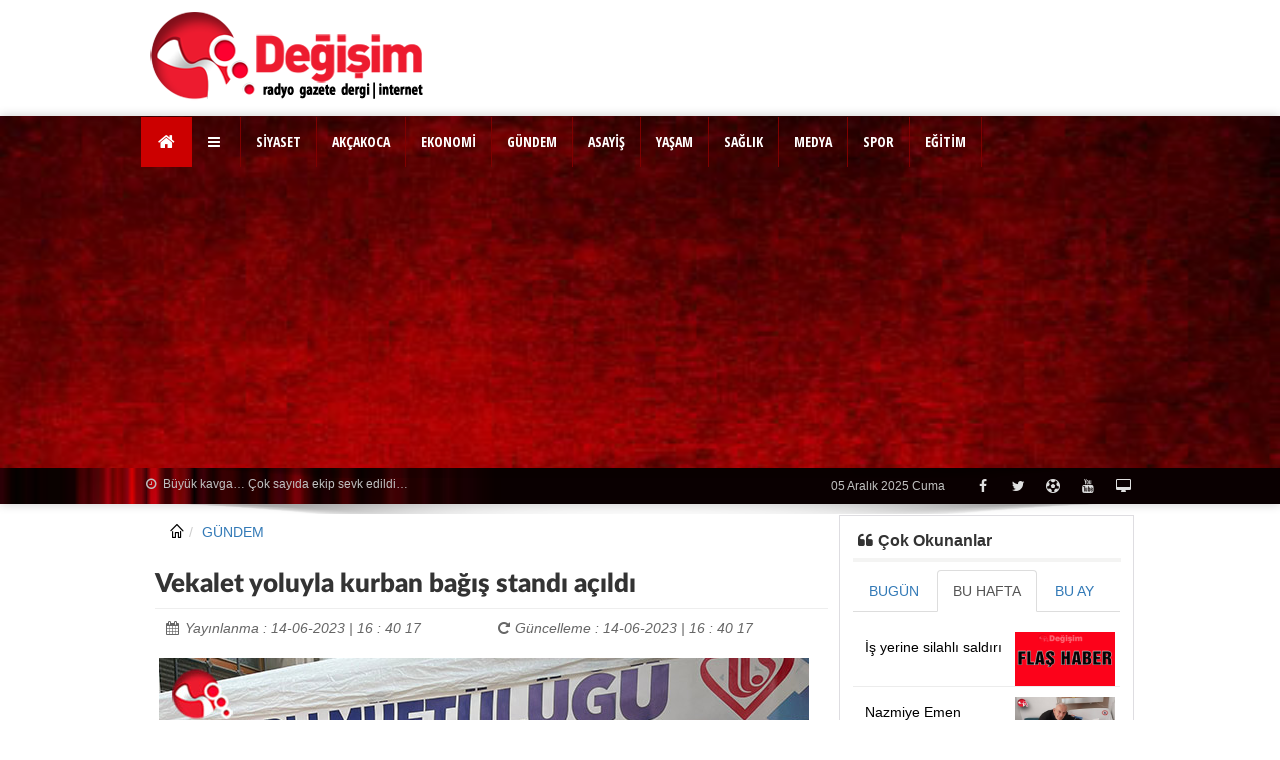

--- FILE ---
content_type: text/html; charset=utf-8
request_url: https://www.degisimmedya.com/vekalet-yoluyla-kurban-bagis-standi-acildi-64474-haber/
body_size: 14810
content:
 <!DOCTYPE html>
<!--[if IE 8]> <html lang="en" class="ie8 no-js"> <![endif]-->
<!--[if IE 9]> <html lang="en" class="ie9 no-js"> <![endif]-->
<!--[if !IE]><!-->
<html lang="tr">
    <!--<![endif]-->
<head>
<title>Vekalet yoluyla kurban bağış standı açıldı</title>
<meta charset="utf-8" />
<meta http-equiv="X-UA-Compatible" content="IE=edge">
<meta name="viewport" content="width=device-width, initial-scale=1">
<base href="//www.degisimmedya.com/"/><meta name="author" content="Değişim Medya" />
<meta name="publisher" content="Değişim Medya" />
<meta name="copyright" content="Copyright (c) by https://www.degisimmedya.com" />
<meta http-equiv="Pragma" content="no-cache">
<meta http-equiv="Cache-Control" content="no-cache">
<meta name="title" content="Vekalet yoluyla kurban bağış standı açıldı">
<meta name="keywords" content="müftülük, alaplı, vekalet, kurban bağışı," />
<meta name="description" content="Zonguldak'ın Alaplı İlçe Müftülüğü tarafından Kurbanlarını vekalet yoluyla kestirmek isteyen vatandaşlara yardımcı olmak niyetiyle..." />
<meta name="datePublished" content="2023-06-14T16:40:17+03:00">
<meta name="dateModified" content="2023-06-14T16:40:17+03:00">    
<meta name="url" content="https://www.degisimmedya.com/vekalet-yoluyla-kurban-bagis-standi-acildi-64474-haber/"/>
<meta name="articleSection" content="news">

<meta name="robots" content="index, follow"/>
<meta name="twitter:card" content="summary"/>
<meta property="og:title" content="Vekalet yoluyla kurban bağış standı açıldı" />
<meta property="og:type" content="article" />
<link rel="canonical" href="https://www.degisimmedya.com/vekalet-yoluyla-kurban-bagis-standi-acildi-64474-haber/"/>
<link rel="amphtml" href="https://www.degisimmedya.com/vekalet-yoluyla-kurban-bagis-standi-acildi-64474-haber/amp">
<meta name="twitter:url" content="https://www.degisimmedya.com/vekalet-yoluyla-kurban-bagis-standi-acildi-64474-haber/"/>
<meta property="og:url" content="https://www.degisimmedya.com/vekalet-yoluyla-kurban-bagis-standi-acildi-64474-haber/"/>
<meta property="og:image" content="https://www.degisimmedya.com/image/haber/64474_aa.jpg?v=1764931312"/>
<meta property="og:description" content="Zonguldak'ın Alaplı İlçe Müftülüğü tarafından Kurbanlarını vekalet yoluyla kestirmek isteyen vatandaşlara yardımcı olmak niyetiyle"/>
<meta property="og:site_name" content="degisimmedya.com"/>
<meta name="twitter:title" content="Vekalet yoluyla kurban bağış standı açıldı"/>
<link rel="shortcut icon" href="favicon.ico"/>
<link rel="icon" href="favicon.gif" type="image/gif"/>
<link rel="stylesheet" type="text/css" href="tema/css/bootstrap.min.css"/>
<link rel="stylesheet" type="text/css" href="tema/css/bootstrap-select.css">
<link rel="stylesheet" type="text/css" href="tema/css/icons.css">
<link rel="stylesheet" type="text/css" href="tema/css/swiper.min.css?ver=2.5.5" id="swiper.min.css-css" media="all"/>
<link rel="stylesheet" type="text/css" href="tema/css/jquery.ui.datepicker.css"/>
<link rel="stylesheet" type="text/css" href="tema/css/owl.carousel.css">
<link rel="stylesheet" type="text/css" href="tema/tema_hayns/css/stylek.css?v=3">
<link rel="stylesheet" type="text/css" href="tema/tema_hayns/css/responsive.css?v=3" media="screen" />
<link rel="stylesheet" type="text/css" href="tema/css/swiperbiz.css?v=1"/><script type="text/javascript" src="tema/js/jquery.min.js?v=3"></script><script type="text/javascript" src="tema/js/bootstrap.min.js?v=1"></script><script type="text/javascript" src="tema/js/owl.carousel.min.js"></script><link href="https://fonts.googleapis.com/css?family=Open+Sans+Condensed:300,700&subset=latin,latin-ext" rel="stylesheet" type="text/css"><!-- Google tag (gtag.js) -->
<script async src="https://www.googletagmanager.com/gtag/js?id=G-V00RQVRF1C"></script>
<script>
  window.dataLayer = window.dataLayer || [];
  function gtag(){dataLayer.push(arguments);}
  gtag('js', new Date());

  gtag('config', 'G-V00RQVRF1C');
</script><script type="text/javascript">
var urlm = "https://www.degisimmedya.com";
var title = "Değişim Medya  |  Haber |  Dergi  |  Radyo - 0 372 322 27 30";
</script></head> 
<body style="margin-top:0px">
<div id="layout" class="clearfix"><header id="header">
 <div class="p_head1" style="margin-bottom: 5px;">
<div class="container">
<div class="col-md-4 logo"><a title="Ana Sayfa" href="https://www.degisimmedya.com" class="lia"><img style="max-width: 300px;" src="https://www.degisimmedya.com/image/logolar/logo-2f.png" alt="Değişim Medya  |  Haber |  Dergi  |  Radyo - 0 372 322 27 30" height="auto" /></a></div>
<div class="adtop hidden-xs" align="center"></div>
</div>
</div><div class="relative"><div class="ashadow" style="background:#800000 url(https://www.degisimmedya.com/tema/default/blokbg/kirmizi4.jpg);background-repeat: repeat-x;background-size:cover" id="s494">
<div class="sticky_truem">
<div class="gama clearfix radius" style="background:#800000 url(https://www.degisimmedya.com/tema/default/blokbg/kirmizi4.jpg);background-repeat: repeat-x;background-size:cover" id="s494"><div class="container"><style>

#admen_8879 .nav  li { border-right: 1px solid #800000 !important;}
#admen_8879 .icon-bar {background-color:#FFFFFF;}
#admen_8879 .nav li a {color: #FFFFFF;font-family: Open Sans Condensed, arial;font-weight:bold!important;}
#admen_8879  .nav li.dropdown > a:hover, #admen_8879 .nav li.dropdown.open>a,
 #admen_8879 .nav li.dropdown.open > .dropdown-toggle:hover { background-color: #800000!important;
   opacity: 0.9; filter: alpha( Opacity=90 ); -moz-opacity: 0.9;  
     }
#admen_8879 .nav>li>a:focus {background-color: #800000!important;}
#admen_8879 .nav li ul {background:linear-gradient(to right, #800000,#800000);background-repeat: repeat-x;}
#admen_8879 .nav li ul a {font-weight:normal!important;}
#admen_8879 .nav > li > ul >li {border-bottom:1px solid rgba(0, 0, 0, 0.23);padding: 7px 5px;margin: 0px;}

#admen_8879 .dropdown-menu > li > a:hover, .dropdown-menu > li > a:focus {
    background-color: #800000;
opacity: 0.9;filter: alpha( Opacity=90 );-moz-opacity: 0.9;
}
#admen_8879  {margin-bottom: 0px!important; }
</style><nav class="navbar" id="admen_8879">
  <div class="container">
   
    <div class="navbar-header">
      <button type="button" class="navbar-toggle collapsed" data-toggle="collapse" data-target="#admen-8879" aria-expanded="false">
        <span class="sr-only">Menü</span>
        <span class="icon-bar"></span>
        <span class="icon-bar"></span>
        <span class="icon-bar"></span>
      </button>
      <div class="logoc"><a href="https://www.degisimmedya.com" class="lia"><img src="https://www.degisimmedya.com/image/logolar/mlogo.png" alt="logo"/></a></div>
      <a class="navbar-brand current beyaz cirbg mbyok" href="https://www.degisimmedya.com"><i class="fa-home"></i></a>
    </div>

<div class="collapse navbar-collapse" id="admen-8879">
      <ul class="nav navbar-nav" style="line-height:24px;"><li class="dropdown"><a href="javascript:;" class="dropdown-toggle" data-toggle="dropdown" role="button" aria-haspopup="true" aria-expanded="false"><i class="fa fa-reorder fa-times">&nbsp;</i></a><ul style="width: max-content;max-width: 400px;" class="dropdown-menu"><li class="col-md-6 col-xs-12" style="border-right: 1px solid rgba(0, 0, 0, 0.06)!important;"><a href="https://www.degisimmedya.com/hkategori/41-guncel.html">&nbsp;»&nbsp;GÜNCEL</a></li><li class="col-md-6 col-xs-12" style="border-right: 1px solid rgba(0, 0, 0, 0.06)!important;"><a href="https://www.degisimmedya.com/hkategori/8-kultur.html">&nbsp;»&nbsp;KÜLTÜR</a></li><li class="col-md-6 col-xs-12" style="border-right: 1px solid rgba(0, 0, 0, 0.06)!important;"><a href="https://www.degisimmedya.com/hkategori/12-sivil-toplum.html">&nbsp;»&nbsp;SİVİL TOPLUM</a></li><li class="col-md-6 col-xs-12" style="border-right: 1px solid rgba(0, 0, 0, 0.06)!important;"><a href="https://www.degisimmedya.com/hkategori/10-kulis-haber.html">&nbsp;»&nbsp;KULİS HABER</a></li><li class="col-md-6 col-xs-12" style="border-right: 1px solid rgba(0, 0, 0, 0.06)!important;"><a href="https://www.degisimmedya.com/hkategori/25-yemek.html">&nbsp;»&nbsp;YEMEK</a></li><li class="col-md-6 col-xs-12" style="border-right: 1px solid rgba(0, 0, 0, 0.06)!important;"><a href="https://www.degisimmedya.com/hkategori/28-din-ve-mezhepler.html">&nbsp;»&nbsp;DİN VE MEZHEPLER</a></li><li class="col-md-6 col-xs-12" style="border-right: 1px solid rgba(0, 0, 0, 0.06)!important;"><a href="https://www.degisimmedya.com/hkategori/27-eregli-tarihi.html">&nbsp;»&nbsp;EREĞLİ TARİHİ</a></li><li class="col-md-6 col-xs-12" style="border-right: 1px solid rgba(0, 0, 0, 0.06)!important;"><a href="https://www.degisimmedya.com/fotogaleri.php" target="_blank">&nbsp;»&nbsp;FOTO GALERİ</a></li><li class="col-md-6 col-xs-12" style="border-right: 1px solid rgba(0, 0, 0, 0.06)!important;"><a href="https://www.degisimmedya.com/videolar.php" target="_blank">&nbsp;»&nbsp;VİDEO GALERİ</a></li><li class="col-md-6 col-xs-12" style="border-right: 1px solid rgba(0, 0, 0, 0.06)!important;"><a href="https://www.degisimmedya.com/yazarlar.html" target="_blank">&nbsp;»&nbsp;YAZARLARIMIZ</a></li><li class="col-md-6 col-xs-12" style="border-right: 1px solid rgba(0, 0, 0, 0.06)!important;"><a href="https://www.degisimmedya.com/hkategori/33-roportaj.html">&nbsp;»&nbsp;RÖPORTAJ</a></li><li class="col-md-6 col-xs-12" style="border-right: 1px solid rgba(0, 0, 0, 0.06)!important;"><a href="https://www.degisimmedya.com/hkategori/34-sinema.html">&nbsp;»&nbsp;SİNEMA</a></li><li class="col-md-6 col-xs-12" style="border-right: 1px solid rgba(0, 0, 0, 0.06)!important;"><a href="https://www.degisimmedya.com/hkategori/35-teknoloji.html">&nbsp;»&nbsp;TEKNOLOJİ</a></li><li class="col-md-6 col-xs-12" style="border-right: 1px solid rgba(0, 0, 0, 0.06)!important;"><a href="https://www.degisimmedya.com/hkategori/40-diyalog.html">&nbsp;»&nbsp;DİYALOG</a></li> </ul></li><li class="dropdown"><a href="https://www.degisimmedya.com/hkategori/3-siyaset.html">SİYASET</a>
	  </li><li class="dropdown"><a href="https://www.degisimmedya.com/hkategori/29-akcakoca.html">AKÇAKOCA</a>
	  </li><li class="dropdown"><a href="https://www.degisimmedya.com/hkategori/2-ekonomi.html">EKONOMİ</a>
	  </li><li class="dropdown"><a href="https://www.degisimmedya.com/hkategori/1-gundem.html">GÜNDEM</a>
	  </li><li class="dropdown"><a href="https://www.degisimmedya.com/hkategori/4-asayis.html">ASAYİŞ</a>
	  </li><li class="dropdown"><a href="https://www.degisimmedya.com/hkategori/6-yasam.html">YAŞAM</a>
	  </li><li class="dropdown"><a href="https://www.degisimmedya.com/hkategori/26-saglik.html">SAĞLIK</a>
	  </li><li class="dropdown"><a href="https://www.degisimmedya.com/hkategori/13-medya.html">MEDYA</a>
	  </li><li class="dropdown"><a href="https://www.degisimmedya.com/hkategori/7-spor.html">SPOR</a>
	  </li><li class="dropdown"><a href="https://www.degisimmedya.com/hkategori/5-egitim.html">EĞİTİM</a>
	  </li></ul>
</div>

</div>
</nav>
<script>$(document).ready(function() {
    $("#admen-8879 ul.nav li.dropdown").hover(function() {
  $(this).find(".dropdown-menu").finish().delay(100).fadeIn(400);
}, function() {
  $(this).find(".dropdown-menu").finish().delay(100).fadeOut(400);
});
    });
</script>
</div></div></div></div>
<span id="header_shadow"></span>
</div><div class="ashadow" style="background:#999999 url(https://www.degisimmedya.com/tema/default/blokbg/kirmizi1.jpg);background-repeat: repeat-x;background-size:cover" id="s457">
<div class="gama clearfix radius" style="background:#999999 url(https://www.degisimmedya.com/tema/default/blokbg/kirmizi1.jpg);background-repeat: repeat-x;background-size:cover" id="s457"><div class="container"><style type="text/css">
.hxhasim8709 { color:#C0C0C0;font-size:12px;font-weight: normal;line-height:16px;}
.hxhasim8709:hover { color:#C0C0C0;text-decoration:underline;}
#myCarousel_8709 {margin:5px 0px;white-space: nowrap; overflow: hidden; text-overflow: ellipsis;}
</style>
<div class="container">
				<div class="row clearfix">
					<div class="col-md-6 col-xs-12 lefter"><div id="myCarousel_8709" class="carousel slide" data-ride="carousel">
                        <div class="carousel-inner"><div class="item active"><a class="hxhasim8709" href="https://www.degisimmedya.com/buyuk-kavga-cok-sayida-ekip-sevk-edildi-75524-haber/" target="_parent"><i class="fa fa-clock-o">&nbsp;</i> Büyük kavga… Çok sayıda ekip sevk edildi…</a></div><div class="item"><a class="hxhasim8709" href="https://www.degisimmedya.com/agactan-dustu-75522-haber/" target="_parent"><i class="fa fa-clock-o">&nbsp;</i> Ağaçtan düştü…</a></div><div class="item"><a class="hxhasim8709" href="https://www.degisimmedya.com/feci-kazada-2-kisi-oldu-75452-haber/" target="_parent"><i class="fa fa-clock-o">&nbsp;</i> Feci kazada 2 kişi öldü!</a></div><div class="item"><a class="hxhasim8709" href="https://www.degisimmedya.com/baskan-unluer-ve-yonetimi-de-katildi-75435-haber/" target="_parent"><i class="fa fa-clock-o">&nbsp;</i> Başkan Ünlüer ve Yönetimi de katıldı</a></div><div class="item"><a class="hxhasim8709" href="https://www.degisimmedya.com/isci-servisine-carpti-75368-haber/" target="_parent"><i class="fa fa-clock-o">&nbsp;</i> İşçi servisine çarptı!</a></div><div class="item"><a class="hxhasim8709" href="https://www.degisimmedya.com/kontrolden-cikinca-75238-haber/" target="_parent"><i class="fa fa-clock-o">&nbsp;</i> Kontrolden çıkınca!.....</a></div><div class="item"><a class="hxhasim8709" href="https://www.degisimmedya.com/freni-patlayinca-75050-haber/" target="_parent"><i class="fa fa-clock-o">&nbsp;</i> FRENİ PATLAYINCA!.......</a></div><div class="item"><a class="hxhasim8709" href="https://www.degisimmedya.com/feci-kaza-74920-haber/" target="_parent"><i class="fa fa-clock-o">&nbsp;</i> Feci kaza…</a></div><div class="item"><a class="hxhasim8709" href="https://www.degisimmedya.com/refuje-cikti-74704-haber/" target="_parent"><i class="fa fa-clock-o">&nbsp;</i> Refüje çıktı!....</a></div><div class="item"><a class="hxhasim8709" href="https://www.degisimmedya.com/talihsiz-genc-olu-bulundu-74594-haber/" target="_parent"><i class="fa fa-clock-o">&nbsp;</i> Talihsiz genç ölü bulundu</a></div></div></div></div> 
					<div class="col-md-6 hidden-xs hidden-sm fsag">
						
						<div class="social social_head relative">
<a href="yayinakisi" data-toggle="tooltip" data-placement="bottom" title="TV Yayın Akışları"><i class="fa-desktop"></i></a>
<a href="" target="_blank" data-toggle="tooltip" data-placement="bottom" title="Youtube"><i class="fa-youtube"></i></a>
<a href="puandurumu" data-toggle="tooltip" data-placement="bottom" title="Puan Durumları"><i class="fa-futbol-o"></i></a>
<a href="" target="_blank" data-toggle="tooltip" data-placement="bottom" title="Twitter"><i class="fa-twitter"></i></a>
<a href="" target="_blank" data-toggle="tooltip" data-placement="bottom" title="Facebook"><i class="fa-facebook"></i></a>
						</div> 
						<span id="date_time" class="hxhasim8709">05 Aralık 2025 Cuma</span> 
                        
					</div> 

				</div> 
			</div></div></div></div>
<span id="header_shadow"></span></header>
<div class="sag-solyan hidden-sm hidden-xs"><div class="yan_sol"></div>        
    
<div class="yan_sag"></div>    
</div>
<main class="page-content"><div class="clearfix">
<div class="sa clearfix" style="width:100%; height:auto"></div>
<div class="container"> 
<div class="grid_9 col-xs-12 alpha sidebar_c">
<style>
#haberim {
	
	font-size:14pt;
	line-height:24px;
}
#haberim iframe,#haberim img {max-width:660px; max-height:1800px!important; }
#haberim iframe { max-width:100%; max-height:600px!important; }
.kafres {max-width:690px; max-height:650px!important; }
.kafres img {max-height:650px!important; }
</style>
<div class="col-md-12 rows" style="padding-right:5px">
<ol class="breadcrumb tbeyaz">
 <li><a href="https://www.degisimmedya.com" class="siyah"><i class="icon-home"></i></a></li><li><a href="https://www.degisimmedya.com/hkategori/1-gundem.html"  class="fo14">GÜNDEM</a></li></ol>
<div id="haberblog" class="relative">
<div class="page-header2"><h1 class="bold" style="font-family:LatoLatinWebBlack">Vekalet yoluyla kurban bağış standı açıldı</h1><div class="rows siyahd" style="padding:5px"><div class="col-md-6 faqs5"><em><i class="fa-calendar">&nbsp;</i>Yayınlanma : 14-06-2023 | 16 : 40 17 </em></div> 
<div class="col-md-6 faqs5"><em> <i class="fa-repeat">&nbsp;</i>Güncelleme : 14-06-2023 | 16 : 40 17 </em></div></div><div class="rows" style="margin:9px 3px 9px 3px"><div class="kafres"><a href="https://www.degisimmedya.com/image/haber/64474_aa.jpg?v=1764931312" class="lytebox" title="Vekalet yoluyla kurban bağış standı açıldı" target="_blank"><img class="simg" src="https://www.degisimmedya.com/image/haber/64474_aa.jpg?v=1764931312" hspace="1" vspace="1" alt="Vekalet yoluyla kurban bağış standı açıldı"/></a></div></div>

</div><div class="rows" style="padding:3px; margin:0 0 5px 0px; position:relative" id="xsosyal">
<div class="hnsos-tools">
<div class="loaded" data-type="1">
<a class="facebook-bg" rel="nofollow noopener" href="https://www.facebook.com/sharer/sharer.php?u=https://www.degisimmedya.com/vekalet-yoluyla-kurban-bagis-standi-acildi-64474-haber/" title="Facebook" target="_blank"><i class="fa-facebook fo16">&nbsp;</i></a>

<a class="twitter-bg" rel="nofollow noopener" href="https://twitter.com/intent/tweet?text=Vekalet yoluyla kurban bağış standı açıldı&url=https://www.degisimmedya.com/vekalet-yoluyla-kurban-bagis-standi-acildi-64474-haber/" title="Twitter" target="_blank"><i class="fa-twitter">&nbsp;</i></a>

<a href="https://www.linkedin.com/shareArticle?mini=true&url=https://www.degisimmedya.com/vekalet-yoluyla-kurban-bagis-standi-acildi-64474-haber/&title=Vekalet yoluyla kurban bağış standı açıldı" class="linkedin-bg" title="LinkedIn" target="_blank" rel="nofollow noopener"><i class="fa-linkedin fo16">&nbsp;</i></a>
<a class="icon-whatsapp whatsapp-bg" rel="nofollow noopener" href="https://api.whatsapp.com/send?text=https://www.degisimmedya.com/vekalet-yoluyla-kurban-bagis-standi-acildi-64474-haber/&t=Vekalet yoluyla kurban bağış standı açıldı" title="Whatsapp la Gönder" target="_blank"><i class="fa-whatsapp fo16">&nbsp;</i></a><a class="sbeyazbg" href="#" id="linkYazdir" onclick="xyazdir();return false;"><i class="fa fa-print">&nbsp;</i></a></div>
</div>
	 </div><div class="rows"><p style="padding:3px 0px;font-weight: 700;"><span class="bozet">Zonguldak'ın Alaplı İlçe Müftülüğü tarafından Kurbanlarını vekalet yoluyla kestirmek isteyen vatandaşlara yardımcı olmak niyetiyle kurban bağış standı açıldı.</span><br /></p></div>
<div class="rows" id="haberim" style="max-width:715px;word-wrap: break-word;" property="articleBody"><p><span style="font-size: 14pt;">Zonguldak'ın Alaplı İlçe Müftülüğü tarafından vekalet yoluyla kurban bağış standı açıldı.&nbsp;&nbsp;</span></p>
<p>Kurbanlarını vekalet yoluyla kestirmek isteyen vatandaşlara yardımcı olmak niyetiyle, her yıl olduğu gibi bu yıl da Alaplı Merkez Cami Meydanı&rsquo;nda vatandaşların vekalet yoluyla kurban bağışlarını rahatça yapabilmeleri için stant açıldı. Alaplı İlçe Müftülüğü tarafından açılan stantta "Vekaletle Kurban Alım Belgesi" ile ülke içinde ve yurt dışında ihtiyaç sahiplerine ulaştırılmak üzere "Vekaletle Kurban" alımına başlandı.</p>
<p>&nbsp; Kurban kesim bedellerini yurt içi 2 bin 750 TL, yurt dışı 5 bin 950 TL olarak belirlendiği belirtildi.</p>
<p>&nbsp;</p>
<table border="0" cellspacing="0" cellpadding="0">
<tbody>
<tr>
<td>
<div id="theImages" style="float: left; margin: 3px; padding: 4px;"><a class="lytebox" href="https://www.degisimmedya.com/image/assets/fotogaleri/162_64474_98aw914110-02.jpg" target="_blank" rel="noopener" data-lyte-options="slide:true group:vacation"> <img class="bimg img-rounded" style="max-width: 650px; height: auto;" src="https://www.degisimmedya.com/image/assets/fotogaleri/162_64474_98aw914110-02.jpg" width="650" border="0" /></a></div>
</td>
</tr>
<tr>
<td>
<div id="theImages" style="float: left; margin: 3px; padding: 4px;"><a class="lytebox" href="https://www.degisimmedya.com/image/assets/fotogaleri/162_64474_19aw914110-01.jpg" target="_blank" rel="noopener" data-lyte-options="slide:true group:vacation"> <img class="bimg img-rounded" style="max-width: 650px; height: auto;" src="https://www.degisimmedya.com/image/assets/fotogaleri/162_64474_19aw914110-01.jpg" width="650" border="0" /></a></div>
</td>
</tr>
</tbody>
</table>
<p>&nbsp;&nbsp;&nbsp;&nbsp;&nbsp;&nbsp;&nbsp;&nbsp;&nbsp;&nbsp;&nbsp;&nbsp;&nbsp;&nbsp;&nbsp;&nbsp;&nbsp;&nbsp;&nbsp;&nbsp;&nbsp;&nbsp;&nbsp;&nbsp;&nbsp;&nbsp;&nbsp;&nbsp;&nbsp;&nbsp;&nbsp;&nbsp;&nbsp;&nbsp;&nbsp;&nbsp;&nbsp;&nbsp;</p></div>
<div class="rows" id="xanket"></div><div class="rows"><br>
<p><strong>Haber</strong>&nbsp;:&nbsp;İHA </p></p></div>
</div><div class="rows" style="float:left; position:relative"><div id="oylama"></div></div><div style="float:right"><span class="sbeyaz"><em>Bu Haber&nbsp;561&nbsp;defa okundu</em> </span></div><div class="rows b_head">
  <p>ETİKETLER : <a href="#" id="linkYazdir" onclick="xyazdir();return false;"><i class="fa fa-print fo16"></i><span>Yazdır</span></a></p>
    <ul class="tagul"><li><a href="haber.php?hayns=26&yazilim=haberler&osmanli=thaberler&seci=5&kelime=109-195-188-102-116-195-188-108-195-188-107&soralim=2&neye=1&titlem=-1">müftülük</a></li><li><a href="haber.php?hayns=26&yazilim=haberler&osmanli=thaberler&seci=5&kelime=32-97-108-97-112-108-196-177&soralim=2&neye=1&titlem=-1"> alaplı</a></li><li><a href="haber.php?hayns=26&yazilim=haberler&osmanli=thaberler&seci=5&kelime=32-118-101-107-97-108-101-116&soralim=2&neye=1&titlem=-1"> vekalet</a></li><li><a href="haber.php?hayns=26&yazilim=haberler&osmanli=thaberler&seci=5&kelime=32-107-117-114-98-97-110-32-98-97-196-159-196-177-197-159-196-177&soralim=2&neye=1&titlem=-1"> kurban bağışı</a></li></ul>
  </div>
</div>
<style>
@media print {
#xsosyal { display: none; }
 }
</style>
<script>function xyazdir(){
var halan=document.getElementById("layout");
$("#xsosyal, .small_posts").hide();
halan.innerHTML = $("#haberblog").html();
halan.innerHTML +="https://www.degisimmedya.com/vekalet-yoluyla-kurban-bagis-standi-acildi-64474-haber/";
window.print();
}</script><div class="hns-box rows magb10 clearfix" id="s495">
  <div class="hns-header text-uppercase clearfix">
    <div class="hns-header-title pull-left"><i class="fa fa-copy">&nbsp;</i> <span>Yorumlar</span></div>
  </div>
<div><div class="rows"><div id="hyorumx" class=""></div>
    <div class="alert alert-warning"><i class="fa fa-exclamation-circle"></i>    Yorumlar, editörlerimiz tarafından onaylandıktan sonra yayınlanır. Kanunlara aykırı, konuyla ilgisi olmayan, küfür içeren yorumlar onaylanmamaktadır. </div>
<div id="new-comment" data-news-id="64474" class="rows" style="padding:7px">
<form id="yaz_form" class="form-horizontal" action="javascript:void(0);" onsubmit="ygonder('modlar/haberler/hyorekle.php');" method="post">
<input type="hidden" name="mid" value="64474"><input name="catid" type="hidden" id="catid" value="1"><div id="xsonuc"></div>
									<div class="form-group"><div class="col-sm-12">
                                    <textarea required name="fyorum" rows="5" id="fyorum" class="form-control" placeholder="Bu haber hakkında ne düşünüyorsunuz..."></textarea></div>
									</div>
                                    <div class="form-group">
                         <div class="col-sm-8"><input required name="isim" id="isim" class="form-control magb3" placeholder="İsminiz"></div>
						<div class="col-sm-4"><button type="submit" class="btn btn-danger">Yorum Gönder</button></div>
                                        </div>
								</form></div><div id="xhyorum" class="rows">
<div class="page-header2" style="width:97%;margin-left:5px">
<h2 style="color:#666666;"><a name="yoru">&nbsp;</a>Yorumlar  ( 0 )</h2></div><div class="rows"><div class="panel panel-default">
<div class="panel-body">Henüz bir yorum yapılmamış</div></div></div></div></div></div>
</div>
</div><div class="grid_3 col-xs-12 omega sidebar">
<div class="wedget rows" id="s505">
<div class="wedget-title"><h4><span class="bold"><i class="fa-quote-left">&nbsp;</i>Çok Okunanlar</span></h4><hr style="width: 99%;border:2px solid #f4f4f3;margin: 9px 0 3px 0;"></div>
<div class="gama" style="padding:5px 0;"><style type="text/css">
.hkhasimd7957 { color: #000000; font-weight: normal}</style><div class="relative" style="margin:0px; width:100%">
<ul class="nav nav-tabs faqs">
    <li><a data-toggle="tab" href="#xbgn">BUGÜN</a></li>
    <li class="active"><a data-toggle="tab" href="#xhta">BU HAFTA</a></li>
    <li><a data-toggle="tab" href="#xbay">BU AY</a></li>
  </ul>
<div class="tab-content"><div id="xbgn" class="tab-pane fade"><ul class="small_posts"><li class="clearfix"><div class="relative" style="padding:5px"><a href="https://www.degisimmedya.com/motosiklet-devrildi-76028-haber/" target="_parent" title="Motosiklet devrildi...."><img class="lazyOwl" src="https://www.degisimmedya.com/image/yokum.jpg" data-src="https://www.degisimmedya.com/image/haber/k76028_srkkmz.jpg?v=1764931312" width="100" height="54" style="max-height:54px;margin-left:7px;float:right" alt="Motosiklet devrildi...."/></a><div style="margin:5px 1px 2px 7px"><a class="hkhasimd7957" href="https://www.degisimmedya.com/motosiklet-devrildi-76028-haber/" target="_parent" title="Motosiklet devrildi....">Motosiklet devrildi!....</a></div></div></li><li class="clearfix"><div class="relative" style="padding:5px"><a href="https://www.degisimmedya.com/otobus-duraklari-detayli-temizlendi-76029-haber/" target="_parent" title="Otobüs durakları detaylı temizlendi....."><img class="lazyOwl" src="https://www.degisimmedya.com/image/yokum.jpg" data-src="https://www.degisimmedya.com/image/haber/k76029_eeee.jpg?v=1764931312" width="100" height="54" style="max-height:54px;margin-left:7px;float:right" alt="Otobüs durakları detaylı temizlendi....."/></a><div style="margin:5px 1px 2px 7px"><a class="hkhasimd7957" href="https://www.degisimmedya.com/otobus-duraklari-detayli-temizlendi-76029-haber/" target="_parent" title="Otobüs durakları detaylı temizlendi.....">Otobüs durakları detaylı temizlendi.....</a></div></div></li><li class="clearfix"><div class="relative" style="padding:5px"><a href="https://www.degisimmedya.com/calisma-ve-sosyal-guvenlik-bakan-yardimcilari-zonguldaktaydi-76027-haber/" target="_parent" title="Çalışma ve Sosyal Güvenlik Bakan Yardımcıları Zonguldaktaydı"><img class="lazyOwl" src="https://www.degisimmedya.com/image/yokum.jpg" data-src="https://www.degisimmedya.com/image/haber/k76027_cmzdie.jpg?v=1764931312" width="100" height="54" style="max-height:54px;margin-left:7px;float:right" alt="Çalışma ve Sosyal Güvenlik Bakan Yardımcıları Zonguldaktaydı"/></a><div style="margin:5px 1px 2px 7px"><a class="hkhasimd7957" href="https://www.degisimmedya.com/calisma-ve-sosyal-guvenlik-bakan-yardimcilari-zonguldaktaydi-76027-haber/" target="_parent" title="Çalışma ve Sosyal Güvenlik Bakan Yardımcıları Zonguldaktaydı">Çalışma ve Sosyal Güvenlik Bakan Yardımcıları Zonguldak’taydı</a></div></div></li><li class="clearfix"><div class="relative" style="padding:5px"><a href="https://www.degisimmedya.com/tarihte-bugun-76026-haber/" target="_parent" title="TARİHTE BUGÜN..."><img class="lazyOwl" src="https://www.degisimmedya.com/image/yokum.jpg" data-src="https://www.degisimmedya.com/image/haber/k76026_tarihte-bugun.jpg?v=1764931312" width="100" height="54" style="max-height:54px;margin-left:7px;float:right" alt="TARİHTE BUGÜN..."/></a><div style="margin:5px 1px 2px 7px"><a class="hkhasimd7957" href="https://www.degisimmedya.com/tarihte-bugun-76026-haber/" target="_parent" title="TARİHTE BUGÜN...">TARİHTE BUGÜN...</a></div></div></li></ul></div><div id="xhta" class="tab-pane fade in active"><ul class="small_posts"><li class="clearfix"><div class="relative" style="padding:5px"><a href="https://www.degisimmedya.com/is-yerine-silahli-saldiri-76012-haber/" target="_parent" title="İş yerine silahlı saldırı"><img class="lazyOwl" src="https://www.degisimmedya.com/image/yokum.jpg" data-src="https://www.degisimmedya.com/image/haber/k76012_58454-55175-flas-haber-gif.gif?v=1764931312" width="100" height="54" style="max-height:54px;margin-left:7px;float:right" alt="İş yerine silahlı saldırı"/></a><div style="margin:5px 1px 2px 7px"><a class="hkhasimd7957" href="https://www.degisimmedya.com/is-yerine-silahli-saldiri-76012-haber/" target="_parent" title="İş yerine silahlı saldırı">İş yerine silahlı saldırı</a></div></div></li><li class="clearfix"><div class="relative" style="padding:5px"><a href="https://www.degisimmedya.com/nazmiye-emen-hayatini-kaybetti-75988-haber/" target="_parent" title="Nazmiye Emen hayatını kaybetti…."><img class="lazyOwl" src="https://www.degisimmedya.com/image/yokum.jpg" data-src="https://www.degisimmedya.com/image/haber/k75988_nnneeeee.jpg?v=1764931312" width="100" height="54" style="max-height:54px;margin-left:7px;float:right" alt="Nazmiye Emen hayatını kaybetti…."/></a><div style="margin:5px 1px 2px 7px"><a class="hkhasimd7957" href="https://www.degisimmedya.com/nazmiye-emen-hayatini-kaybetti-75988-haber/" target="_parent" title="Nazmiye Emen hayatını kaybetti….">Nazmiye Emen hayatını kaybetti….</a></div></div></li><li class="clearfix"><div class="relative" style="padding:5px"><a href="https://www.degisimmedya.com/deniz-yavuzyilmazdan-chp-kurultayinda-bir-basari-daha--76000-haber/" target="_parent" title="Deniz Yavuzyılmazdan CHP Kurultayında bir başarı daha ....."><img class="lazyOwl" src="https://www.degisimmedya.com/image/yokum.jpg" data-src="https://www.degisimmedya.com/image/haber/k76000_ddddddd.jpg?v=1764931312" width="100" height="54" style="max-height:54px;margin-left:7px;float:right" alt="Deniz Yavuzyılmazdan CHP Kurultayında bir başarı daha ....."/></a><div style="margin:5px 1px 2px 7px"><a class="hkhasimd7957" href="https://www.degisimmedya.com/deniz-yavuzyilmazdan-chp-kurultayinda-bir-basari-daha--76000-haber/" target="_parent" title="Deniz Yavuzyılmazdan CHP Kurultayında bir başarı daha .....">Deniz Yavuzyılmaz’dan CHP Kurultayında bir başarı daha !.....</a></div></div></li><li class="clearfix"><div class="relative" style="padding:5px"><a href="https://www.degisimmedya.com/yorganciliktan-patronluga-76005-haber/" target="_parent" title="Yorgancılıktan patronluğa……"><img class="lazyOwl" src="https://www.degisimmedya.com/image/yokum.jpg" data-src="https://www.degisimmedya.com/image/haber/k76005_...........................jpg?v=1764931312" width="100" height="54" style="max-height:54px;margin-left:7px;float:right" alt="Yorgancılıktan patronluğa……"/></a><div style="margin:5px 1px 2px 7px"><a class="hkhasimd7957" href="https://www.degisimmedya.com/yorganciliktan-patronluga-76005-haber/" target="_parent" title="Yorgancılıktan patronluğa……">Yorgancılıktan patronluğa……</a></div></div></li><li class="clearfix"><div class="relative" style="padding:5px"><a href="https://www.degisimmedya.com/baskan-posbiyik-2026-yilinda-suya-zam-yapmiyoruz-76013-haber/" target="_parent" title="Başkan Posbıyık: “2026 yılında suya zam yapmıyoruz....”"><img class="lazyOwl" src="https://www.degisimmedya.com/image/yokum.jpg" data-src="https://www.degisimmedya.com/image/haber/k76013_gcirjsdm.jpg?v=1764931312" width="100" height="54" style="max-height:54px;margin-left:7px;float:right" alt="Başkan Posbıyık: “2026 yılında suya zam yapmıyoruz....”"/></a><div style="margin:5px 1px 2px 7px"><a class="hkhasimd7957" href="https://www.degisimmedya.com/baskan-posbiyik-2026-yilinda-suya-zam-yapmiyoruz-76013-haber/" target="_parent" title="Başkan Posbıyık: “2026 yılında suya zam yapmıyoruz....”">Başkan Posbıyık: “2026 yılında suya zam yapmıyoruz!....”</a></div></div></li></ul></div><div id="xbay" class="tab-pane fade"><ul class="small_posts"><li class="clearfix"><div class="relative" style="padding:5px"><a href="https://www.degisimmedya.com/fizyoterapi-merkezi-acildi-75854-haber/" target="_parent" title="Fizyoterapi Merkezi açıldı"><img class="lazyOwl" src="https://www.degisimmedya.com/image/yokum.jpg" data-src="https://www.degisimmedya.com/image/haber/k75854_acilisss.jpg?v=1764931312" width="100" height="54" style="max-height:54px;margin-left:7px;float:right" alt="Fizyoterapi Merkezi açıldı"/></a><div style="margin:5px 1px 2px 7px"><a class="hkhasimd7957" href="https://www.degisimmedya.com/fizyoterapi-merkezi-acildi-75854-haber/" target="_parent" title="Fizyoterapi Merkezi açıldı">Fizyoterapi Merkezi açıldı</a></div></div></li><li class="clearfix"><div class="relative" style="padding:5px"><a href="https://www.degisimmedya.com/gunlerdir-haber-alinamiyordu-aci-haber-geldi-75847-haber/" target="_parent" title="Günlerdir haber alınamıyordu, acı haber geldi...."><img class="lazyOwl" src="https://www.degisimmedya.com/image/yokum.jpg" data-src="https://www.degisimmedya.com/image/haber/k75847_tcixxxsxx.jpg?v=1764931312" width="100" height="54" style="max-height:54px;margin-left:7px;float:right" alt="Günlerdir haber alınamıyordu, acı haber geldi...."/></a><div style="margin:5px 1px 2px 7px"><a class="hkhasimd7957" href="https://www.degisimmedya.com/gunlerdir-haber-alinamiyordu-aci-haber-geldi-75847-haber/" target="_parent" title="Günlerdir haber alınamıyordu, acı haber geldi....">Günlerdir haber alınamıyordu, acı haber geldi!....</a></div></div></li><li class="clearfix"><div class="relative" style="padding:5px"><a href="https://www.degisimmedya.com/kizilay-haftasi-buyuk-bir-coskuyla-devam-ediyor-75815-haber/" target="_parent" title="Kızılay Haftası büyük bir coşkuyla devam ediyor…"><img class="lazyOwl" src="https://www.degisimmedya.com/image/yokum.jpg" data-src="https://www.degisimmedya.com/image/haber/k75815_kizilay.....jpg?v=1764931312" width="100" height="54" style="max-height:54px;margin-left:7px;float:right" alt="Kızılay Haftası büyük bir coşkuyla devam ediyor…"/></a><div style="margin:5px 1px 2px 7px"><a class="hkhasimd7957" href="https://www.degisimmedya.com/kizilay-haftasi-buyuk-bir-coskuyla-devam-ediyor-75815-haber/" target="_parent" title="Kızılay Haftası büyük bir coşkuyla devam ediyor…">Kızılay Haftası büyük bir coşkuyla devam ediyor…&nbsp;<i class="fa-video-camera kirmizi" title="videolu haber">&nbsp;</i></a></div></div></li><li class="clearfix"><div class="relative" style="padding:5px"><a href="https://www.degisimmedya.com/gul-guleryuz-besinci-kitabihuzurda-imzalayacak-75873-haber/" target="_parent" title="Gül Güleryüz beşinci kitabıHuzurda imzalayacak...."><img class="lazyOwl" src="https://www.degisimmedya.com/image/yokum.jpg" data-src="https://www.degisimmedya.com/image/haber/k75873_gggggggggggg.jpg?v=1764931312" width="100" height="54" style="max-height:54px;margin-left:7px;float:right" alt="Gül Güleryüz beşinci kitabıHuzurda imzalayacak...."/></a><div style="margin:5px 1px 2px 7px"><a class="hkhasimd7957" href="https://www.degisimmedya.com/gul-guleryuz-besinci-kitabihuzurda-imzalayacak-75873-haber/" target="_parent" title="Gül Güleryüz beşinci kitabıHuzurda imzalayacak....">Gül Güleryüz beşinci kitabı&quot;Huzurda&quot; imzalayacak....</a></div></div></li><li class="clearfix"><div class="relative" style="padding:5px"><a href="https://www.degisimmedya.com/kdz-eregli-belediyesi-tum-borclarini-odedi-75819-haber/" target="_parent" title="KDZ. EREĞLİ BELEDİYESİ TÜM BORÇLARINI ÖDEDİ....."><img class="lazyOwl" src="https://www.degisimmedya.com/image/yokum.jpg" data-src="https://www.degisimmedya.com/image/haber/k75819_cccc.jpg?v=1764931312" width="100" height="54" style="max-height:54px;margin-left:7px;float:right" alt="KDZ. EREĞLİ BELEDİYESİ TÜM BORÇLARINI ÖDEDİ....."/></a><div style="margin:5px 1px 2px 7px"><a class="hkhasimd7957" href="https://www.degisimmedya.com/kdz-eregli-belediyesi-tum-borclarini-odedi-75819-haber/" target="_parent" title="KDZ. EREĞLİ BELEDİYESİ TÜM BORÇLARINI ÖDEDİ.....">KDZ. EREĞLİ BELEDİYESİ TÜM BORÇLARINI ÖDEDİ.....&nbsp;<i class="fa-video-camera kirmizi" title="videolu haber">&nbsp;</i></a></div></div></li></ul></div></div></div></div>
</div><div class="wedget rows" id="s488">
<div class="wedget-title"><h4><span class="bold"><i class="fa-quote-left">&nbsp;</i>Son Haberler</span></h4><hr style="width: 99%;border:2px solid #f4f4f3;margin: 9px 0 3px 0;"></div>
<div class="gama" style="padding:5px 0;"><style type="text/css">
.hbhasim8144 { color:#000000;}
.h5title {
max-height:75px;
}

</style><div class="rows" style="margin:0px;padding:0; width:100%"><ul class="small_posts"><li class="clearfix col-md-12 col-sm-12 hover-shadow" style="padding:3px 0"><div class="faq5 col-md-6 col-sm-6 col-xs-6"><h5 class="h5title"><a href="https://www.degisimmedya.com/otobus-duraklari-detayli-temizlendi-76029-haber/" target="_parent" class="hbhasim8144">Otobüs durakları detaylı temizlendi.....</a></h5></div><div class="faq5 col-md-6 col-sm-6 col-xs-6">
<a href="https://www.degisimmedya.com/otobus-duraklari-detayli-temizlendi-76029-haber/" target="_parent" title="Otobüs durakları detaylı temizlendi.....">
<div style="max-width:100px; height:75px;position:relative;float:right">
<img class="lazy bimg" border="0" src="image/yokum.jpg" data-src="https://www.degisimmedya.com/image/haber/k76029_eeee.jpg?v=1764931312" width="100" height="75" alt="Otobüs durakları detaylı temizlendi....."/>
</div></a></div></li><li class="clearfix col-md-12 col-sm-12 hover-shadow" style="padding:3px 0"><div class="faq5 col-md-6 col-sm-6 col-xs-6"><h5 class="h5title"><a href="https://www.degisimmedya.com/calisma-ve-sosyal-guvenlik-bakan-yardimcilari-zonguldaktaydi-76027-haber/" target="_parent" class="hbhasim8144">Çalışma ve Sosyal Güvenlik Bakan Yardımcıları Zonguldak’taydı</a></h5></div><div class="faq5 col-md-6 col-sm-6 col-xs-6">
<a href="https://www.degisimmedya.com/calisma-ve-sosyal-guvenlik-bakan-yardimcilari-zonguldaktaydi-76027-haber/" target="_parent" title="Çalışma ve Sosyal Güvenlik Bakan Yardımcıları Zonguldaktaydı">
<div style="max-width:100px; height:75px;position:relative;float:right">
<img class="lazy bimg" border="0" src="image/yokum.jpg" data-src="https://www.degisimmedya.com/image/haber/k76027_cmzdie.jpg?v=1764931312" width="100" height="75" alt="Çalışma ve Sosyal Güvenlik Bakan Yardımcıları Zonguldaktaydı"/>
</div></a></div></li><li class="clearfix col-md-12 col-sm-12 hover-shadow" style="padding:3px 0"><div class="faq5 col-md-6 col-sm-6 col-xs-6"><h5 class="h5title"><a href="https://www.degisimmedya.com/tarihte-bugun-76026-haber/" target="_parent" class="hbhasim8144">TARİHTE BUGÜN...</a></h5></div><div class="faq5 col-md-6 col-sm-6 col-xs-6">
<a href="https://www.degisimmedya.com/tarihte-bugun-76026-haber/" target="_parent" title="TARİHTE BUGÜN...">
<div style="max-width:100px; height:75px;position:relative;float:right">
<img class="lazy bimg" border="0" src="image/yokum.jpg" data-src="https://www.degisimmedya.com/image/haber/k76026_tarihte-bugun.jpg?v=1764931312" width="100" height="75" alt="TARİHTE BUGÜN..."/>
</div></a></div></li><li class="clearfix col-md-12 col-sm-12 hover-shadow" style="padding:3px 0"><div class="faq5 col-md-6 col-sm-6 col-xs-6"><h5 class="h5title"><a href="https://www.degisimmedya.com/motosiklet-devrildi-76028-haber/" target="_parent" class="hbhasim8144">Motosiklet devrildi!....</a></h5></div><div class="faq5 col-md-6 col-sm-6 col-xs-6">
<a href="https://www.degisimmedya.com/motosiklet-devrildi-76028-haber/" target="_parent" title="Motosiklet devrildi....">
<div style="max-width:100px; height:75px;position:relative;float:right">
<img class="lazy bimg" border="0" src="image/yokum.jpg" data-src="https://www.degisimmedya.com/image/haber/k76028_srkkmz.jpg?v=1764931312" width="100" height="75" alt="Motosiklet devrildi...."/>
</div></a></div></li></ul></div></div>
</div><div class="wedget rows" style="background: url(https://www.degisimmedya.com/tema/default/blokbg/gribaklava.jpg);background-repeat: repeat-x;background-size:cover" id="s492">
<div class="wedget-title"><h4><span class="bold"><i class="fa-quote-left">&nbsp;</i>Köşe Yazarlarımız</span></h4><hr style="width: 99%;border:2px solid #f4f4f3;margin: 9px 0 3px 0;"></div>
<div class="gama" style="padding:5px 0;"><style type="text/css">
.mkhasimc8833 { color: #800000;  text-decoration: none; font-weight: normal}
.sduzx8833{
color:#000000;
text-decoration:none;
font-weight: bold
}</style><div class="col-md-12 rows" style="margin:0px; width:100%"><div id="carousel_8833" class="owl-carousel owl-theme"><div class="item active">
<ul class="small_posts"><li style="margin:1px 0px 1px 0px; list-style:none; background-color:#FDFDFD" class="radius"><table width="100%" border="0" cellpadding="0" cellspacing="0"><tr>
	  <td align="left" style="padding:5px"><a href="https://www.degisimmedya.com/m2027/bir-baska-avrupa/" target="_parent" title="doğan  yıldıztan"><img class="lazyOwl img-circle" src="https://www.degisimmedya.com/image/editor/resimeyok.jpg" data-src="https://www.degisimmedya.com/image/editor/resimeyok.jpg" width="60" style="max-height:70px;margin-left:7px" align="right" alt="doğan  yıldıztan" /></a><div style="margin:5px 1px 2px 7px"><a class="sduzx8833" href="https://www.degisimmedya.com/m2027/bir-baska-avrupa/" target="_parent" title="doğan  yıldıztan">doğan  yıldıztan</a></div><div style="margin:2px 1px 2px 7px"><a class="mkhasimc8833" href="https://www.degisimmedya.com/m2027/bir-baska-avrupa/" target="_parent">Bir Başka Avrupa!</a></div></td></tr></table></li><li style="margin:1px 0px 1px 0px; list-style:none; background-color:#ffffff" class="radius"><table width="100%" border="0" cellpadding="0" cellspacing="0"><tr>
	  <td align="left" style="padding:5px"><a href="https://www.degisimmedya.com/m1988/halkin-partisinde-yeni-yonetim-belirlendi/" target="_parent" title="UĞUR DEMİROĞLU"><img class="lazyOwl img-circle" src="https://www.degisimmedya.com/image/editor/resimeyok.jpg" data-src="https://www.degisimmedya.com/image/editor/3452_ugur-demiroglu300.jpg" width="60" style="max-height:70px;margin-left:7px" align="right" alt="UĞUR DEMİROĞLU" /></a><div style="margin:5px 1px 2px 7px"><a class="sduzx8833" href="https://www.degisimmedya.com/m1988/halkin-partisinde-yeni-yonetim-belirlendi/" target="_parent" title="UĞUR DEMİROĞLU">UĞUR DEMİROĞLU</a></div><div style="margin:2px 1px 2px 7px"><a class="mkhasimc8833" href="https://www.degisimmedya.com/m1988/halkin-partisinde-yeni-yonetim-belirlendi/" target="_parent">HALKIN PARTİSİNDE YENİ YÖNETİM BELİRLENDİ…</a></div></td></tr></table></li><li style="margin:1px 0px 1px 0px; list-style:none; background-color:#FDFDFD" class="radius"><table width="100%" border="0" cellpadding="0" cellspacing="0"><tr>
	  <td align="left" style="padding:5px"><a href="https://www.degisimmedya.com/m1885/deizm-teizm-ateizm-panteizme-bakis/" target="_parent" title="Hasan Vehbi Ersoy"><img class="lazyOwl img-circle" src="https://www.degisimmedya.com/image/editor/resimeyok.jpg" data-src="https://www.degisimmedya.com/image/editor/5593_hasan-vehbi-ersoy-2.jpg" width="60" style="max-height:70px;margin-left:7px" align="right" alt="Hasan Vehbi Ersoy" /></a><div style="margin:5px 1px 2px 7px"><a class="sduzx8833" href="https://www.degisimmedya.com/m1885/deizm-teizm-ateizm-panteizme-bakis/" target="_parent" title="Hasan Vehbi Ersoy">Hasan Vehbi Ersoy</a></div><div style="margin:2px 1px 2px 7px"><a class="mkhasimc8833" href="https://www.degisimmedya.com/m1885/deizm-teizm-ateizm-panteizme-bakis/" target="_parent">DEİZM-TEİZM-ATEİZM-PANTEİZM’E BAKIŞ</a></div></td></tr></table></li><li style="margin:1px 0px 1px 0px; list-style:none; background-color:#ffffff" class="radius"><table width="100%" border="0" cellpadding="0" cellspacing="0"><tr>
	  <td align="left" style="padding:5px"><a href="https://www.degisimmedya.com/m2011/secmen-ne-dedi/" target="_parent" title="Semih ÇOLAK"><img class="lazyOwl img-circle" src="https://www.degisimmedya.com/image/editor/resimeyok.jpg" data-src="https://www.degisimmedya.com/image/editor/3418_semihbey.jpg" width="60" style="max-height:70px;margin-left:7px" align="right" alt="Semih ÇOLAK" /></a><div style="margin:5px 1px 2px 7px"><a class="sduzx8833" href="https://www.degisimmedya.com/m2011/secmen-ne-dedi/" target="_parent" title="Semih ÇOLAK">Semih ÇOLAK</a></div><div style="margin:2px 1px 2px 7px"><a class="mkhasimc8833" href="https://www.degisimmedya.com/m2011/secmen-ne-dedi/" target="_parent">SEÇMEN NE DEDİ?</a></div></td></tr></table></li><li style="margin:1px 0px 1px 0px; list-style:none; background-color:#FDFDFD" class="radius"><table width="100%" border="0" cellpadding="0" cellspacing="0"><tr>
	  <td align="left" style="padding:5px"><a href="https://www.degisimmedya.com/m1934/temiz-enerji-ve-gelecek-mucadelesi/" target="_parent" title="Konuk Yazar"><img class="lazyOwl img-circle" src="https://www.degisimmedya.com/image/editor/resimeyok.jpg" data-src="https://www.degisimmedya.com/image/editor/3413_konukyazar.jpg" width="60" style="max-height:70px;margin-left:7px" align="right" alt="Konuk Yazar" /></a><div style="margin:5px 1px 2px 7px"><a class="sduzx8833" href="https://www.degisimmedya.com/m1934/temiz-enerji-ve-gelecek-mucadelesi/" target="_parent" title="Konuk Yazar">Konuk Yazar</a></div><div style="margin:2px 1px 2px 7px"><a class="mkhasimc8833" href="https://www.degisimmedya.com/m1934/temiz-enerji-ve-gelecek-mucadelesi/" target="_parent">Temiz enerji ve gelecek mücadelesi</a></div></td></tr></table></li><li style="margin:1px 0px 1px 0px; list-style:none; background-color:#ffffff" class="radius"><table width="100%" border="0" cellpadding="0" cellspacing="0"><tr>
	  <td align="left" style="padding:5px"><a href="https://www.degisimmedya.com/m1964/bu-bir-suc-duyurusudur/" target="_parent" title="Uğuralp CİVELEK"><img class="lazyOwl img-circle" src="https://www.degisimmedya.com/image/editor/resimeyok.jpg" data-src="https://www.degisimmedya.com/image/editor/3430_uguralp.jpg" width="60" style="max-height:70px;margin-left:7px" align="right" alt="Uğuralp CİVELEK" /></a><div style="margin:5px 1px 2px 7px"><a class="sduzx8833" href="https://www.degisimmedya.com/m1964/bu-bir-suc-duyurusudur/" target="_parent" title="Uğuralp CİVELEK">Uğuralp CİVELEK</a></div><div style="margin:2px 1px 2px 7px"><a class="mkhasimc8833" href="https://www.degisimmedya.com/m1964/bu-bir-suc-duyurusudur/" target="_parent">“Bu bir suç duyurusudur”</a></div></td></tr></table></li><li style="margin:1px 0px 1px 0px; list-style:none; background-color:#FDFDFD" class="radius"><table width="100%" border="0" cellpadding="0" cellspacing="0"><tr>
	  <td align="left" style="padding:5px"><a href="https://www.degisimmedya.com/m1222/yerel-radyo-ve-reklam/" target="_parent" title="Özkan Doğan"><img class="lazyOwl img-circle" src="https://www.degisimmedya.com/image/editor/resimeyok.jpg" data-src="https://www.degisimmedya.com/image/editor/3442_dogan1llllllll.jpg" width="60" style="max-height:70px;margin-left:7px" align="right" alt="Özkan Doğan" /></a><div style="margin:5px 1px 2px 7px"><a class="sduzx8833" href="https://www.degisimmedya.com/m1222/yerel-radyo-ve-reklam/" target="_parent" title="Özkan Doğan">Özkan Doğan</a></div><div style="margin:2px 1px 2px 7px"><a class="mkhasimc8833" href="https://www.degisimmedya.com/m1222/yerel-radyo-ve-reklam/" target="_parent">YEREL RADYO VE REKLAM</a></div></td></tr></table></li></ul></div><div class="item">
<ul class="small_posts"><li style="margin:1px 0px 1px 0px; list-style:none; background-color:#ffffff" class="radius"><table width="100%" border="0" cellpadding="0" cellspacing="0"><tr>
	  <td align="left" style="padding:5px"><a href="https://www.degisimmedya.com/m1767/aman-doktor-yaman-doktor-derdime-bir-care-2-/" target="_parent" title="Şenol AZMAN"><img class="lazyOwl img-circle" src="https://www.degisimmedya.com/image/editor/resimeyok.jpg" data-src="https://www.degisimmedya.com/image/editor/3424_senol.jpg" width="60" style="max-height:70px;margin-left:7px" align="right" alt="Şenol AZMAN" /></a><div style="margin:5px 1px 2px 7px"><a class="sduzx8833" href="https://www.degisimmedya.com/m1767/aman-doktor-yaman-doktor-derdime-bir-care-2-/" target="_parent" title="Şenol AZMAN">Şenol AZMAN</a></div><div style="margin:2px 1px 2px 7px"><a class="mkhasimc8833" href="https://www.degisimmedya.com/m1767/aman-doktor-yaman-doktor-derdime-bir-care-2-/" target="_parent">“Aman doktor, yaman doktor. Derdime bir çare!” – 2-</a></div></td></tr></table></li><li style="margin:1px 0px 1px 0px; list-style:none; background-color:#FDFDFD" class="radius"><table width="100%" border="0" cellpadding="0" cellspacing="0"><tr>
	  <td align="left" style="padding:5px"><a href="https://www.degisimmedya.com/m2049/ortopedide-robotik-cerrahiler-gelecegin-tibbina-acilan-kapi/" target="_parent" title="Op. Dr. Erol GÜNEN"><img class="lazyOwl img-circle" src="https://www.degisimmedya.com/image/editor/resimeyok.jpg" data-src="https://www.degisimmedya.com/image/editor/5594_dr-erol-gunen.jpg" width="60" style="max-height:70px;margin-left:7px" align="right" alt="Op. Dr. Erol GÜNEN" /></a><div style="margin:5px 1px 2px 7px"><a class="sduzx8833" href="https://www.degisimmedya.com/m2049/ortopedide-robotik-cerrahiler-gelecegin-tibbina-acilan-kapi/" target="_parent" title="Op. Dr. Erol GÜNEN">Op. Dr. Erol GÜNEN</a></div><div style="margin:2px 1px 2px 7px"><a class="mkhasimc8833" href="https://www.degisimmedya.com/m2049/ortopedide-robotik-cerrahiler-gelecegin-tibbina-acilan-kapi/" target="_parent">Ortopedide Robotik Cerrahiler: Geleceğin Tıbbına Açılan Kapı</a></div></td></tr></table></li><li style="margin:1px 0px 1px 0px; list-style:none; background-color:#ffffff" class="radius"><table width="100%" border="0" cellpadding="0" cellspacing="0"><tr>
	  <td align="left" style="padding:5px"><a href="https://www.degisimmedya.com/m546/kilo-kontrolunde-kilit-nokta-ara-ogunler/" target="_parent" title="Merve KIRAN"><img class="lazyOwl img-circle" src="https://www.degisimmedya.com/image/editor/resimeyok.jpg" data-src="https://www.degisimmedya.com/image/editor/3428_unnamed.jpg" width="60" style="max-height:70px;margin-left:7px" align="right" alt="Merve KIRAN" /></a><div style="margin:5px 1px 2px 7px"><a class="sduzx8833" href="https://www.degisimmedya.com/m546/kilo-kontrolunde-kilit-nokta-ara-ogunler/" target="_parent" title="Merve KIRAN">Merve KIRAN</a></div><div style="margin:2px 1px 2px 7px"><a class="mkhasimc8833" href="https://www.degisimmedya.com/m546/kilo-kontrolunde-kilit-nokta-ara-ogunler/" target="_parent">KİLO KONTROLÜNDE KİLİT NOKTA: ARA ÖĞÜNLER</a></div></td></tr></table></li><li style="margin:1px 0px 1px 0px; list-style:none; background-color:#FDFDFD" class="radius"><table width="100%" border="0" cellpadding="0" cellspacing="0"><tr>
	  <td align="left" style="padding:5px"><a href="https://www.degisimmedya.com/m1068/ogrenecek-cok-sey-var/" target="_parent" title="Özge CERRAH"><img class="lazyOwl img-circle" src="https://www.degisimmedya.com/image/editor/resimeyok.jpg" data-src="https://www.degisimmedya.com/image/editor/3423_ozge-cerrah.jpg" width="60" style="max-height:70px;margin-left:7px" align="right" alt="Özge CERRAH" /></a><div style="margin:5px 1px 2px 7px"><a class="sduzx8833" href="https://www.degisimmedya.com/m1068/ogrenecek-cok-sey-var/" target="_parent" title="Özge CERRAH">Özge CERRAH</a></div><div style="margin:2px 1px 2px 7px"><a class="mkhasimc8833" href="https://www.degisimmedya.com/m1068/ogrenecek-cok-sey-var/" target="_parent">ÖĞRENECEK ÇOK ŞEY VAR...</a></div></td></tr></table></li><li style="margin:1px 0px 1px 0px; list-style:none; background-color:#ffffff" class="radius"><table width="100%" border="0" cellpadding="0" cellspacing="0"><tr>
	  <td align="left" style="padding:5px"><a href="https://www.degisimmedya.com/m2035/saglikta-olumsuz-isler/" target="_parent" title="İsmail DEMİREL"><img class="lazyOwl img-circle" src="https://www.degisimmedya.com/image/editor/resimeyok.jpg" data-src="https://www.degisimmedya.com/image/editor/3404_ismail-demirel30.jpg" width="60" style="max-height:70px;margin-left:7px" align="right" alt="İsmail DEMİREL" /></a><div style="margin:5px 1px 2px 7px"><a class="sduzx8833" href="https://www.degisimmedya.com/m2035/saglikta-olumsuz-isler/" target="_parent" title="İsmail DEMİREL">İsmail DEMİREL</a></div><div style="margin:2px 1px 2px 7px"><a class="mkhasimc8833" href="https://www.degisimmedya.com/m2035/saglikta-olumsuz-isler/" target="_parent">SAĞLIKTA OLUMSUZ İŞLER</a></div></td></tr></table></li><li style="margin:1px 0px 1px 0px; list-style:none; background-color:#FDFDFD" class="radius"><table width="100%" border="0" cellpadding="0" cellspacing="0"><tr>
	  <td align="left" style="padding:5px"><a href="https://www.degisimmedya.com/m1583/ogretmenim-hakkini-nasil-oderim/" target="_parent" title="Harun KARA"><img class="lazyOwl img-circle" src="https://www.degisimmedya.com/image/editor/resimeyok.jpg" data-src="https://www.degisimmedya.com/image/editor/3403_harunkarajpg.jpg" width="60" style="max-height:70px;margin-left:7px" align="right" alt="Harun KARA" /></a><div style="margin:5px 1px 2px 7px"><a class="sduzx8833" href="https://www.degisimmedya.com/m1583/ogretmenim-hakkini-nasil-oderim/" target="_parent" title="Harun KARA">Harun KARA</a></div><div style="margin:2px 1px 2px 7px"><a class="mkhasimc8833" href="https://www.degisimmedya.com/m1583/ogretmenim-hakkini-nasil-oderim/" target="_parent">ÖĞRETMENİM , HAKKINI NASIL ÖDERİM !</a></div></td></tr></table></li><li style="margin:1px 0px 1px 0px; list-style:none; background-color:#ffffff" class="radius"><table width="100%" border="0" cellpadding="0" cellspacing="0"><tr>
	  <td align="left" style="padding:5px"><a href="https://www.degisimmedya.com/m1781/sevgi-asla-yetmez/" target="_parent" title="Uzman Klinik Psikolog Erkan EZERÇE"><img class="lazyOwl img-circle" src="https://www.degisimmedya.com/image/editor/resimeyok.jpg" data-src="https://www.degisimmedya.com/image/editor/3401_pskg-erkan.jpg" width="60" style="max-height:70px;margin-left:7px" align="right" alt="Uzman Klinik Psikolog Erkan EZERÇE" /></a><div style="margin:5px 1px 2px 7px"><a class="sduzx8833" href="https://www.degisimmedya.com/m1781/sevgi-asla-yetmez/" target="_parent" title="Uzman Klinik Psikolog Erkan EZERÇE">Uzman Klinik Psikolog Erkan EZERÇE</a></div><div style="margin:2px 1px 2px 7px"><a class="mkhasimc8833" href="https://www.degisimmedya.com/m1781/sevgi-asla-yetmez/" target="_parent">SEVGİ ASLA YETMEZ!</a></div></td></tr></table></li></ul></div><div class="item">
<ul class="small_posts"><li style="margin:1px 0px 1px 0px; list-style:none; background-color:#FDFDFD" class="radius"><table width="100%" border="0" cellpadding="0" cellspacing="0"><tr>
	  <td align="left" style="padding:5px"><a href="https://www.degisimmedya.com/m310/kayip-yas-sureci/" target="_parent" title="Dilek Şen Karakaya"><img class="lazyOwl img-circle" src="https://www.degisimmedya.com/image/editor/resimeyok.jpg" data-src="https://www.degisimmedya.com/image/editor/3417_dilek-sen-karakaya.jpg" width="60" style="max-height:70px;margin-left:7px" align="right" alt="Dilek Şen Karakaya" /></a><div style="margin:5px 1px 2px 7px"><a class="sduzx8833" href="https://www.degisimmedya.com/m310/kayip-yas-sureci/" target="_parent" title="Dilek Şen Karakaya">Dilek Şen Karakaya</a></div><div style="margin:2px 1px 2px 7px"><a class="mkhasimc8833" href="https://www.degisimmedya.com/m310/kayip-yas-sureci/" target="_parent">KAYIP-YAS SÜRECİ</a></div></td></tr></table></li><li style="margin:1px 0px 1px 0px; list-style:none; background-color:#ffffff" class="radius"><table width="100%" border="0" cellpadding="0" cellspacing="0"><tr>
	  <td align="left" style="padding:5px"><a href="https://www.degisimmedya.com/m1942/dunyasi-icin-durust-olarak-calisan-musluman-ahiretini-de-mamur-eder/" target="_parent" title="Hamdi Güner"><img class="lazyOwl img-circle" src="https://www.degisimmedya.com/image/editor/resimeyok.jpg" data-src="https://www.degisimmedya.com/image/editor/3436_guner.jpg" width="60" style="max-height:70px;margin-left:7px" align="right" alt="Hamdi Güner" /></a><div style="margin:5px 1px 2px 7px"><a class="sduzx8833" href="https://www.degisimmedya.com/m1942/dunyasi-icin-durust-olarak-calisan-musluman-ahiretini-de-mamur-eder/" target="_parent" title="Hamdi Güner">Hamdi Güner</a></div><div style="margin:2px 1px 2px 7px"><a class="mkhasimc8833" href="https://www.degisimmedya.com/m1942/dunyasi-icin-durust-olarak-calisan-musluman-ahiretini-de-mamur-eder/" target="_parent">DÜNYASI İÇİN DÜRÜST OLARAK ÇALIŞAN MÜSLÜMAN AHİRETİNİ DE MAMUR EDER</a></div></td></tr></table></li><li style="margin:1px 0px 1px 0px; list-style:none; background-color:#FDFDFD" class="radius"><table width="100%" border="0" cellpadding="0" cellspacing="0"><tr>
	  <td align="left" style="padding:5px"><a href="https://www.degisimmedya.com/m1756/havadan-sudan/" target="_parent" title="Hüseyin Aksakal"><img class="lazyOwl img-circle" src="https://www.degisimmedya.com/image/editor/resimeyok.jpg" data-src="https://www.degisimmedya.com/image/editor/3437_huseyin-aksakalim.jpg" width="60" style="max-height:70px;margin-left:7px" align="right" alt="Hüseyin Aksakal" /></a><div style="margin:5px 1px 2px 7px"><a class="sduzx8833" href="https://www.degisimmedya.com/m1756/havadan-sudan/" target="_parent" title="Hüseyin Aksakal">Hüseyin Aksakal</a></div><div style="margin:2px 1px 2px 7px"><a class="mkhasimc8833" href="https://www.degisimmedya.com/m1756/havadan-sudan/" target="_parent">HAVADAN SUDAN…</a></div></td></tr></table></li><li style="margin:1px 0px 1px 0px; list-style:none; background-color:#ffffff" class="radius"><table width="100%" border="0" cellpadding="0" cellspacing="0"><tr>
	  <td align="left" style="padding:5px"><a href="https://www.degisimmedya.com/m1953/echo-ile-narcissus-un-aci-veren-hikÂyesi/" target="_parent" title="Elif Yapıcı"><img class="lazyOwl img-circle" src="https://www.degisimmedya.com/image/editor/resimeyok.jpg" data-src="https://www.degisimmedya.com/image/editor/3438_elif.jpg" width="60" style="max-height:70px;margin-left:7px" align="right" alt="Elif Yapıcı" /></a><div style="margin:5px 1px 2px 7px"><a class="sduzx8833" href="https://www.degisimmedya.com/m1953/echo-ile-narcissus-un-aci-veren-hikÂyesi/" target="_parent" title="Elif Yapıcı">Elif Yapıcı</a></div><div style="margin:2px 1px 2px 7px"><a class="mkhasimc8833" href="https://www.degisimmedya.com/m1953/echo-ile-narcissus-un-aci-veren-hikÂyesi/" target="_parent">ECHO İLE NARCİSSUS’ UN ACI VEREN HİKÂYESİ</a></div></td></tr></table></li><li style="margin:1px 0px 1px 0px; list-style:none; background-color:#FDFDFD" class="radius"><table width="100%" border="0" cellpadding="0" cellspacing="0"><tr>
	  <td align="left" style="padding:5px"><a href="https://www.degisimmedya.com/m1833/insanlarin-en-buyuk-arzusu-mutluluk-ama-nasil-mutlu-olabiliriz/" target="_parent" title="Durul Mert M.A Ed."><img class="lazyOwl img-circle" src="https://www.degisimmedya.com/image/editor/resimeyok.jpg" data-src="https://www.degisimmedya.com/image/editor/3445_untitled-1.jpg" width="60" style="max-height:70px;margin-left:7px" align="right" alt="Durul Mert M.A Ed." /></a><div style="margin:5px 1px 2px 7px"><a class="sduzx8833" href="https://www.degisimmedya.com/m1833/insanlarin-en-buyuk-arzusu-mutluluk-ama-nasil-mutlu-olabiliriz/" target="_parent" title="Durul Mert M.A Ed.">Durul Mert M.A Ed.</a></div><div style="margin:2px 1px 2px 7px"><a class="mkhasimc8833" href="https://www.degisimmedya.com/m1833/insanlarin-en-buyuk-arzusu-mutluluk-ama-nasil-mutlu-olabiliriz/" target="_parent">İNSANLARIN EN BÜYÜK ARZUSU MUTLULUK AMA NASIL MUTLU OLABİLİRİZ?</a></div></td></tr></table></li><li style="margin:1px 0px 1px 0px; list-style:none; background-color:#ffffff" class="radius"><table width="100%" border="0" cellpadding="0" cellspacing="0"><tr>
	  <td align="left" style="padding:5px"><a href="https://www.degisimmedya.com/m1836/cocugunuz-her-seyi-unutuyor-mu/" target="_parent" title="Kudret Yavuz Eren"><img class="lazyOwl img-circle" src="https://www.degisimmedya.com/image/editor/resimeyok.jpg" data-src="https://www.degisimmedya.com/image/editor/3450_kudretyavuz.jpg" width="60" style="max-height:70px;margin-left:7px" align="right" alt="Kudret Yavuz Eren" /></a><div style="margin:5px 1px 2px 7px"><a class="sduzx8833" href="https://www.degisimmedya.com/m1836/cocugunuz-her-seyi-unutuyor-mu/" target="_parent" title="Kudret Yavuz Eren">Kudret Yavuz Eren</a></div><div style="margin:2px 1px 2px 7px"><a class="mkhasimc8833" href="https://www.degisimmedya.com/m1836/cocugunuz-her-seyi-unutuyor-mu/" target="_parent">Çocuğunuz her şeyi unutuyor mu?</a></div></td></tr></table></li></ul></div></div><script type="text/javascript">
    $(document).ready(function () {
        $('#carousel_8833').owlCarousel({
	singleItem: true,
	autoPlay: true,addClassActive: true,stopOnHover: true,
	rewindNav : true,navigation: false,scrollPerPage : false,
	pagination: false,lazyLoad:true
			});
    });
</script></div></div>
</div><div class="wedget rows" id="s506">
<div class="wedget-title"><h4><span class="bold"><i class="fa-quote-left">&nbsp;</i>Haber Yorumları</span></h4><hr style="width: 99%;border:2px solid #f4f4f3;margin: 9px 0 3px 0;"></div>
<div class="gama" style="padding:5px 0;"><style type="text/css">
.hkhasimc7991 { color: #000000; text-decoration: none;font-weight: normal}
.sduzx7991{

color:#000000;
text-decoration:none;
font-weight: bold
}</style><div class="rows" style="margin:0px; width:100%"><div id="carousel_7991" class="owl-carousel owl-theme"><div class="item active">
<ul class="small_posts"><li style="margin:1px 0px 1px 0px; list-style:none; background-color:#FDFDFD" class="radius"><table width="100%" border="0" cellpadding="0" cellspacing="0"><tr>
	  <td align="left" style="padding:5px"><div style="margin:5px 1px 2px 7px"><a class="sduzx7991" href="https://www.degisimmedya.com/belediye-vezneleri-cumartesi-gunu-acik-olacak-75983-haber/" target="_parent" title="Osman">Osman</a></div><div style="margin:2px 1px 2px 7px"><a class="hkhasimc7991" href="https://www.degisimmedya.com/belediye-vezneleri-cumartesi-gunu-acik-olacak-75983-haber/" target="_parent" title="BELEDİYE VEZNELERİ CUMARTESİ GÜNÜ AÇIK OLACAK">E devletten cok belediyeye kredi karti ile bu vergi yatiyor,güzel olmus,yazinizi okuyunca bende kac senelik borcu yatirdim</a></div></td></tr></table></li><li style="margin:1px 0px 1px 0px; list-style:none; background-color:#ffffff" class="radius"><table width="100%" border="0" cellpadding="0" cellspacing="0"><tr>
	  <td align="left" style="padding:5px"><div style="margin:5px 1px 2px 7px"><a class="sduzx7991" href="https://www.degisimmedya.com/chpden-ucretsiz-ulasim-hakki-aciklamasi-75974-haber/" target="_parent" title="kara murat">kara murat</a></div><div style="margin:2px 1px 2px 7px"><a class="hkhasimc7991" href="https://www.degisimmedya.com/chpden-ucretsiz-ulasim-hakki-aciklamasi-75974-haber/" target="_parent" title="CHPden ücretsiz ulaşım hakkı açıklaması......">boş lakırtı bunlar  devletin verdiğini devlet geri alır kendini bilmezler değil  gerekirse mahkemeye verilir  65 yaş üstü birlik olup gerekir<strong>... DEVAMI</strong></a></div></td></tr></table></li><li style="margin:1px 0px 1px 0px; list-style:none; background-color:#FDFDFD" class="radius"><table width="100%" border="0" cellpadding="0" cellspacing="0"><tr>
	  <td align="left" style="padding:5px"><div style="margin:5px 1px 2px 7px"><a class="sduzx7991" href="https://www.degisimmedya.com/egdden-chp-ziyareti-75963-haber/" target="_parent" title="Veli">Veli</a></div><div style="margin:2px 1px 2px 7px"><a class="hkhasimc7991" href="https://www.degisimmedya.com/egdden-chp-ziyareti-75963-haber/" target="_parent" title="EGDDEN CHP ZİYARETİ">BIzde avrupada ,chp nin siginmacilara karsi tutumunu zafer partisi ile ortaklini tanju özcani  ve digerlerini ,eyt diye emekli yasini 38 e kadar seci<strong>... DEVAMI</strong></a></div></td></tr></table></li><li style="margin:1px 0px 1px 0px; list-style:none; background-color:#ffffff" class="radius"><table width="100%" border="0" cellpadding="0" cellspacing="0"><tr>
	  <td align="left" style="padding:5px"><div style="margin:5px 1px 2px 7px"><a class="sduzx7991" href="https://www.degisimmedya.com/bu-sehir-her-yil-turkiyeye-en-cok-gelir-ureten-10-sehir-75938-haber/" target="_parent" title="Ahmet">Ahmet</a></div><div style="margin:2px 1px 2px 7px"><a class="hkhasimc7991" href="https://www.degisimmedya.com/bu-sehir-her-yil-turkiyeye-en-cok-gelir-ureten-10-sehir-75938-haber/" target="_parent" title="BU ŞEHİR HER YIL TÜRKİYEYE EN ÇOK GELİR ÜRETEN 10. ŞEHİR">Zonguldak sehiri devlete ne veriyor biri aciklasa ,emekliler,ttk zararlarindan baska sey  yok ,emekli sayisi calisan sayisindan fazla</a></div></td></tr></table></li><li style="margin:1px 0px 1px 0px; list-style:none; background-color:#FDFDFD" class="radius"><table width="100%" border="0" cellpadding="0" cellspacing="0"><tr>
	  <td align="left" style="padding:5px"><div style="margin:5px 1px 2px 7px"><a class="sduzx7991" href="https://www.degisimmedya.com/gazetecilerden-ak-parti-ziyareti-75932-haber/" target="_parent" title="Fah">Fah</a></div><div style="margin:2px 1px 2px 7px"><a class="hkhasimc7991" href="https://www.degisimmedya.com/gazetecilerden-ak-parti-ziyareti-75932-haber/" target="_parent" title="Gazetecilerden AK Parti ziyareti">Başka bir işyapmıyor zaten gazatacılar cemiyeti.</a></div></td></tr></table></li></ul></div><div class="item">
<ul class="small_posts"><li style="margin:1px 0px 1px 0px; list-style:none; background-color:#ffffff" class="radius"><table width="100%" border="0" cellpadding="0" cellspacing="0"><tr>
	  <td align="left" style="padding:5px"><div style="margin:5px 1px 2px 7px"><a class="sduzx7991" href="https://www.degisimmedya.com/oget-sen-kizilay-anaokulu-acildi-75918-haber/" target="_parent" title="Fah">Fah</a></div><div style="margin:2px 1px 2px 7px"><a class="hkhasimc7991" href="https://www.degisimmedya.com/oget-sen-kizilay-anaokulu-acildi-75918-haber/" target="_parent" title="Öget Şen Kızılay Anaokulu açıldı">Konuşmayı biliyormuş</a></div></td></tr></table></li><li style="margin:1px 0px 1px 0px; list-style:none; background-color:#FDFDFD" class="radius"><table width="100%" border="0" cellpadding="0" cellspacing="0"><tr>
	  <td align="left" style="padding:5px"><div style="margin:5px 1px 2px 7px"><a class="sduzx7991" href="https://www.degisimmedya.com/eski-belediye-binasi-alanina-yeni-duzenleme-75907-haber/" target="_parent" title="Hakan">Hakan</a></div><div style="margin:2px 1px 2px 7px"><a class="hkhasimc7991" href="https://www.degisimmedya.com/eski-belediye-binasi-alanina-yeni-duzenleme-75907-haber/" target="_parent" title="ESKİ BELEDİYE BİNASI ALANINA YENİ DÜZENLEME....">Önce yollari sonra park yap birak yok sanat kultur evimis en guzel yerleri evlerle donattiniz</a></div></td></tr></table></li><li style="margin:1px 0px 1px 0px; list-style:none; background-color:#ffffff" class="radius"><table width="100%" border="0" cellpadding="0" cellspacing="0"><tr>
	  <td align="left" style="padding:5px"><div style="margin:5px 1px 2px 7px"><a class="sduzx7991" href="https://www.degisimmedya.com/degisim-33-yasinda-75906-haber/" target="_parent" title="TAHİR DÜNDAR">TAHİR DÜNDAR</a></div><div style="margin:2px 1px 2px 7px"><a class="hkhasimc7991" href="https://www.degisimmedya.com/degisim-33-yasinda-75906-haber/" target="_parent" title="DEĞİŞİM 33 YAŞINDA">Kdz Ereğlimin en köklü medyası ve iş insanı tebrik ediyorum.</a></div></td></tr></table></li><li style="margin:1px 0px 1px 0px; list-style:none; background-color:#FDFDFD" class="radius"><table width="100%" border="0" cellpadding="0" cellspacing="0"><tr>
	  <td align="left" style="padding:5px"><div style="margin:5px 1px 2px 7px"><a class="sduzx7991" href="https://www.degisimmedya.com/asayis-ve-huzur-uygulamasi-75895-haber/" target="_parent" title="Fah">Fah</a></div><div style="margin:2px 1px 2px 7px"><a class="hkhasimc7991" href="https://www.degisimmedya.com/asayis-ve-huzur-uygulamasi-75895-haber/" target="_parent" title="Asayiş ve Huzur Uygulaması.....">Birde şehir içindeki trafiğe motor kullananlara el atılsa iyi olur.</a></div></td></tr></table></li><li style="margin:1px 0px 1px 0px; list-style:none; background-color:#ffffff" class="radius"><table width="100%" border="0" cellpadding="0" cellspacing="0"><tr>
	  <td align="left" style="padding:5px"><div style="margin:5px 1px 2px 7px"><a class="sduzx7991" href="https://www.degisimmedya.com/dr-hafiz-osman-sahin-eregliye-geliyor-75835-haber/" target="_parent" title="Fah">Fah</a></div><div style="margin:2px 1px 2px 7px"><a class="hkhasimc7991" href="https://www.degisimmedya.com/dr-hafiz-osman-sahin-eregliye-geliyor-75835-haber/" target="_parent" title="Dr. Hafız Osman Şahin, Ereğliye geliyor…">Göz üz yollarda onu bekliyorduk zaten.Çok önemli bir olay sanki.</a></div></td></tr></table></li></ul></div></div><script type="text/javascript">
    $(document).ready(function () {
        $('#carousel_7991').owlCarousel({
	singleItem: true,autoHeight: true,
	autoPlay: true,addClassActive: true,
	stopOnHover: true,
	pagination: false,paginationNumbers: false
			});
    });
</script></div></div>
</div></div>
</div></div></main>
<div id="footer" class="clearfix">
 
 <div class="ashadow" style="background:#333333;background-repeat: repeat-x;background-size:cover" id="s195">
<div class="gama clearfix radius" style="background:#333333;background-repeat: repeat-x;background-size:cover" id="s195"><div class="container"><style type="text/css">
.hasim8776 { color: #C0C0C0;font-family: Open Sans Condensed, arial;font-weight:normal!important; }


 
#admen_8776 .nav  li { border-right: 1px solid #3d3d3d !important;} 


#admen_8776 .icon-bar {background-color:#C0C0C0;}
#admen_8776 .nav li a {color: #C0C0C0;font-family: Open Sans Condensed, arial;font-weight:normal!important;}
#admen_8776  .nav li.dropdown > a:hover, #admen_8776 .nav li.dropdown.open>a,
 #admen_8776 .nav li.dropdown.open > .dropdown-toggle:hover { background-color: #333333!important;
   opacity: 0.9; filter: alpha( Opacity=90 ); -moz-opacity: 0.9;  
     }
#admen_8776 .nav li ul {background:linear-gradient(to right, #333333,#333333);background-repeat: repeat-x;}
#admen_8776 .nav li ul a {font-weight:normal!important;}
#admen_8776 .nav > li > ul >li {border-bottom:1px solid rgba(0, 0, 0, 0.23);padding: 7px 5px;margin: 0px;}

#admen_8776 .dropdown-menu > li > a:hover, .dropdown-menu > li > a:focus {
    background-color: #333333;
opacity: 0.9;filter: alpha( Opacity=90 );-moz-opacity: 0.9;
}
#admen_8776  {margin-bottom: 0px!important; }
</style><nav class="navbar rows" id="admen_8776">
<div class="navbar-header">
      <button type="button" class="navbar-toggle collapsed" data-toggle="collapse" data-target="#bs-example-navbar-8776" aria-expanded="false">
        <span class="sr-only">Toggle navigation</span>
        <span class="icon-bar"></span>
        <span class="icon-bar"></span>
        <span class="icon-bar"></span>
      </button>
   </div>
<div class="collapse navbar-collapse" id="bs-example-navbar-8776">
      <ul class="nav navbar-nav" style="line-height:24px;"><li class="dropdown"><a href="https://www.degisimmedya.com/gorelim/2-206-kunye" target="_self">KÜNYE</a></li><li class="dropdown"><a href="https://www.degisimmedya.com/gorelim/2-202-iletisim" target="_self">İLETİŞİM</a></li><li class="dropdown"><a href="https://www.degisimmedya.com/index.php?hayns=26;a&yazilim=mesaj_servisi&osmanli=giris" target="_self">BİZE ULAŞIN</a></li><li class="dropdown"><a href="https://www.degisimmedya.com/bize-ulas.html" target="_blank">REKLAM</a></li><li class="dropdown"><a href="https://www.degisimmedya.com/gorelim/2-482-kullanim-sartlari" target="_self">Kullanım Şartları</a></li><li class="dropdown"><a href="https://www.degisimmedya.com/gorelim/2-483-veri-politikasi" target="_self">Veri Politikası</a></li><li class="dropdown"><a href="https://www.degisimmedya.com/gorelim/2-484-cerez-politikasi" target="_self">Çerez Politikası</a></li></ul></div></nav></div></div></div>
<span id="header_shadow"></span> <div class="rows ortaboy-content" style="background:#333333 url(https://www.degisimmedya.com/tema/default/blokbg/kirmizi2.jpg);background-repeat: repeat-x;background-size:cover" id="s533">

<div class="gama clearfix" style="background:#333333 url(https://www.degisimmedya.com/tema/default/blokbg/kirmizi2.jpg);background-repeat: repeat-x;background-size:cover" id="s533">
<div class="container"><style>
.Qrasimx8867 { color: #C0C0C0;  text-decoration: none;font-weight:500;line-height:24px}
.Qrasimx8867:hover{color: #C0C0C0;}</style><div class="rows Qrasimx8867">
<div class="col-md-4 col-sm-4 col-xs-12">
<table border="0" width="100%">
<tbody>
<tr>
<td style="padding: 30px 0 1px 0;"><a title="Ana Sayfa" href="https://www.degisimmedya.com" class="Qrasimx8867 lia"><img style="max-width: 200px;" src="https://www.degisimmedya.com/image/logolar/altlogo-23.png" alt="Değişim Medya  |  Haber |  Dergi  |  Radyo - 0 372 322 27 30" width="100%" height="auto" /></a></td>
</tr>
<tr>
<td>
<div class="social"><a class="toptip" title="Google Plus" href="https://plus.google.com/" target="_blank" rel="publisher noopener"><em class="fa-google-plus">&nbsp;</em></a> <a class="toptip" title="Youtube" href="https://www.youtube.com/channel/UCmWUzaXHstwR2GuTOhVjIUw" target="_blank" rel="noopener"><em class="fa-youtube">&nbsp;</em></a> <a class="toptip" title="Instagram" href="https://instagram.com/" target="_blank" rel="noopener"><em class="fa-instagram">&nbsp;</em></a> <a class="toptip" title="Twitter" href="https://twitter.com/DegsmMedya" target="_blank" rel="noopener"><em class="fa-twitter">&nbsp;</em></a> <a class="toptip" title="Facebook" href="https://www.facebook.com/degisimmedya67/" target="_blank" rel="noopener"><em class="fa-facebook">&nbsp;</em></a></div>
</td>
</tr>
<tr>
<td>
<h1 style="margin-top: 3px;"><span style="font-size: 14px;">&copy; degisimmedya.com</span></h1>
</td>
</tr>
<tr>
<td><em class="fa fa-tag fa-fw">&nbsp;</em><a class="gri" title="iletişim" href="gorelim/2-202-iletisim">İletişim Bilgileri</a></td>
</tr>
<tr>
<td><em class="fa fa-tag fa-fw">&nbsp;</em><a class="gri" href="gorelim/2-206-kunye">K&uuml;nye</a></td>
</tr>
<tr>
<td><a style="font-size: 12px;" title="G&ouml;r&uuml;şlerinizi Bildirin" href="bize-ulas.html">İstek, Şikayetleriniz İ&ccedil;in Tıklayın</a></td>
</tr>
<tr>
<td><span class="fo12">T&uuml;m hakları saklıdır. İzinsiz kullanılamaz.</span></td>
</tr>
</tbody>
</table>
</div>
<div class="col-md-2 col-sm-2 col-xs-12">
<div class="widget copyright" style="width: 100%;">
<table border="0" width="100%">
<tbody>
<tr>
<td><ul class="Qrasimx8867" style="list-style:none;margin: 0px;padding: 0px;"><li><i class="fa fa-tag fa-fw">&nbsp;</i>&nbsp;<a href="https://www.degisimmedya.com/hkategori/4-asayis.html" target="_blank" rel="noopener" class="Qrasimx8867">ASAYİŞ</a></li><li><i class="fa fa-tag fa-fw">&nbsp;</i>&nbsp;<a href="https://www.degisimmedya.com/hkategori/5-egitim.html" target="_blank" rel="noopener" class="Qrasimx8867">EĞİTİM</a></li><li><i class="fa fa-tag fa-fw">&nbsp;</i>&nbsp;<a href="https://www.degisimmedya.com/hkategori/41-guncel.html" target="_blank" rel="noopener" class="Qrasimx8867">GÜNCEL</a></li><li><i class="fa fa-tag fa-fw">&nbsp;</i>&nbsp;<a href="https://www.degisimmedya.com/hkategori/8-kultur.html" target="_blank" rel="noopener" class="Qrasimx8867">KÜLTÜR</a></li><li><i class="fa fa-tag fa-fw">&nbsp;</i>&nbsp;<a href="https://www.degisimmedya.com/hkategori/10-kulis-haber.html" target="_blank" rel="noopener" class="Qrasimx8867">KULİS HABER</a></li><li><i class="fa fa-tag fa-fw">&nbsp;</i>&nbsp;<a href="https://www.degisimmedya.com/hkategori/34-sinema.html" target="_blank" rel="noopener" class="Qrasimx8867">SİNEMA</a></li><li><i class="fa fa-tag fa-fw">&nbsp;</i>&nbsp;<a href="https://www.degisimmedya.com/hkategori/35-teknoloji.html" target="_blank" rel="noopener" class="Qrasimx8867">TEKNOLOJİ</a></li><li><i class="fa fa-tag fa-fw">&nbsp;</i>&nbsp;<a href="https://www.degisimmedya.com/hkategori/36-turkiye.html" target="_blank" rel="noopener" class="Qrasimx8867">TÜRKİYE</a></li><li><i class="fa fa-tag fa-fw">&nbsp;</i>&nbsp;<a href="https://www.degisimmedya.com/hkategori/37-dunya.html" target="_blank" rel="noopener" class="Qrasimx8867">DÜNYA</a></li></ul></td>
</tr>
</tbody>
</table>
</div>
</div>
<div class="col-md-3 col-sm-6 col-xs-12">
<div class="widget copyright">
<table border="0" width="100%">
<tbody>
<tr>
<td><ul class="Qrasimx8867" style="list-style:none;margin: 0px;padding: 0px;"><li><i class="fa fa-tag fa-bookmark">&nbsp;</i>&nbsp;<a href="fotogaleri.php" target="_blank" rel="noopener" class="Qrasimx8867">FOTO GALERİ</a></li><li><i class="fa fa-tag fa-bookmark">&nbsp;</i>&nbsp;<a href="videolar.php" target="_blank" rel="noopener" class="Qrasimx8867">VİDEO GALERİ</a></li><li><i class="fa fa-tag fa-bookmark">&nbsp;</i>&nbsp;<a href="yazarlar.html" target="_blank" rel="noopener" class="Qrasimx8867">YAZARLARIMIZ</a></li><li><i class="fa fa-tag fa-bookmark">&nbsp;</i>&nbsp;<a href="gunun-haberleri/" target="_self" rel="noopener" class="Qrasimx8867">GÜNÜN HABERLERİ</a></li><li><i class="fa fa-tag fa-bookmark">&nbsp;</i>&nbsp;<a href="arsiv.html" target="_self" rel="noopener" class="Qrasimx8867">Arşiv</a></li></ul></td>
</tr>
</tbody>
</table>
</div>
</div>
<div class="col-md-3 col-sm-6 col-xs-12">
<div class="widget copyright">
<table border="0" width="100%">
<tbody>
<tr>
<td>Tel : 0 372 322 27 30 <br /><br />E-posta: info@degisimmedya.com</td>
</tr>
</tbody>
</table>
</div>
</div>
</div></div>
</div></div><div align="left"><div style="z-index:25;padding:3px 1px 5px"><script data-ad-client="ca-pub-8613053988100270" async src="https://pagead2.googlesyndication.com/pagead/js/adsbygoogle.js"></script></div></div><div style="margin:0px; padding:0px" align="center"><!-- Global site tag (gtag.js) - Google Analytics -->
<script async src="https://www.googletagmanager.com/gtag/js?id=UA-38751909-1"></script>
<script>
  window.dataLayer = window.dataLayer || [];
  function gtag(){dataLayer.push(arguments);}
  gtag('js', new Date());

  gtag('config', 'UA-38751909-1');
</script>
</div> 
 
 <div id="toTop" class="toptip" title="Sayfa Basi" style="display:block; z-index: 99999;position: absolute" data-toggle="tooltip" data-placement="top"><span><i class="fa fa-angle-up fo18 bold">&nbsp;</i></span></div>
 
</div>
</div><div class="modal fade bs-example-modal-lg animate" id="hnsbox" tabindex="-1" role="dialog" aria-labelledby="myModalLabel">
		<div class="modal-dialog modal-lg text-center" role="document" style="max-width: 100%;margin-left: auto;margin-right: auto;">
<div class="modal-content" style="max-width: 100%;">
				<div class="modal-header">
					<button type="button" class="close" data-dismiss="modal" aria-label="Close">&times;</button>
                    <span class="modal-title fsol" id="xcelami"></span>
               </div>
<div class="modal-body text-center" id="xrelami" style="background-image:url(images/loading.gif); background-position:center; background-repeat:no-repeat"></div>
		<div class="col-md-12 description" id="xyelami"> </div>		
			</div>
		</div>
	</div>
<script type="text/javascript" src="tema/js/jquery.cookie.js"></script>
<script type="text/javascript" src="tema/js/jquery.ui.datepicker.min.js"></script><script type="text/javascript" src="tema/js/bootstrap-select.js"></script>
<script type="text/javascript" src="tema/js/swiper.min.js?v=1"></script>

<script type="text/javascript" src="tema/tema_hayns/js/customerim.js?v=23"></script>
</body>
</html> 
<script> 
    $(document).ready(function() {
var zinvarmi=$.cookie('izina');
if(zinvarmi=="tamam"){
$( ".cerez" ).hide();
}
});
</script>
 

--- FILE ---
content_type: text/html; charset=utf-8
request_url: https://www.google.com/recaptcha/api2/aframe
body_size: 260
content:
<!DOCTYPE HTML><html><head><meta http-equiv="content-type" content="text/html; charset=UTF-8"></head><body><script nonce="Zh6CxNiRk0W9uHHTEV99bA">/** Anti-fraud and anti-abuse applications only. See google.com/recaptcha */ try{var clients={'sodar':'https://pagead2.googlesyndication.com/pagead/sodar?'};window.addEventListener("message",function(a){try{if(a.source===window.parent){var b=JSON.parse(a.data);var c=clients[b['id']];if(c){var d=document.createElement('img');d.src=c+b['params']+'&rc='+(localStorage.getItem("rc::a")?sessionStorage.getItem("rc::b"):"");window.document.body.appendChild(d);sessionStorage.setItem("rc::e",parseInt(sessionStorage.getItem("rc::e")||0)+1);localStorage.setItem("rc::h",'1764931318544');}}}catch(b){}});window.parent.postMessage("_grecaptcha_ready", "*");}catch(b){}</script></body></html>

--- FILE ---
content_type: text/css
request_url: https://www.degisimmedya.com/tema/css/owl.carousel.css
body_size: 2060
content:
/*
 * 	Core Owl Carousel CSS File
 *	v1.3.3
 */

/* clearfix */
.owl-carousel .owl-wrapper:after {
	content: ".";
	display: block;
	clear: both;
	visibility: hidden;
	line-height: 0;
	height: 0;
}
/* display none until init */
.owl-carousel {
	display: none;
	position: relative;
	width: 100%;
	-ms-touch-action: pan-y;
}
.owl-carousel .owl-wrapper {
	display: none;
	position: relative;
	-webkit-transform: translate3d(0px, 0px, 0px);
}
.owl-carousel .owl-wrapper-outer {
	overflow: hidden;
	position: relative;
	width: 100%;
}
.owl-carousel .owl-wrapper-outer.autoHeight {
	-webkit-transition: height 500ms ease-in-out;
	-moz-transition: height 500ms ease-in-out;
	-ms-transition: height 500ms ease-in-out;
	-o-transition: height 500ms ease-in-out;
	transition: height 500ms ease-in-out;
}
.owl-carousel .owl-item {
	float: left;
}
.owl-controls .owl-page, .owl-controls .owl-buttons div {
	cursor: pointer;
}
.owl-controls .owl-buttons div {
	position: absolute;
}
.owl-controls .owl-buttons .owl-prev {
	left: 10px;
	top: 30%;
}
.owl-controls .owl-buttons .owl-next {
	right: 10px;
	top: 30%;
}
.satis .owl-controls .owl-buttons .owl-prev {
	left: 10px;
	top: 50%;
}
.satis .owl-controls .owl-buttons .owl-next {
	right: 10px;
	top: 50%;
}
.owl-controls {
	-webkit-user-select: none;
	-khtml-user-select: none;
	-moz-user-select: none;
	-ms-user-select: none;
	user-select: none;
	-webkit-tap-highlight-color: rgba(0, 0, 0, 0);
}
/* mouse grab icon */
.grabbing {
	cursor: url(grabbing.png) 8 8, move;
}
/* fix */
.owl-carousel .owl-wrapper, .owl-carousel .owl-item {
	-webkit-backface-visibility: hidden;
	-moz-backface-visibility: hidden;
	-ms-backface-visibility: hidden;
	-webkit-transform: translate3d(0, 0, 0);
	-moz-transform: translate3d(0, 0, 0);
	-ms-transform: translate3d(0, 0, 0);}
/* OpenCart Code */
.owl-carousel {
	margin: 0px;
	direction: ltr !important;
	z-index: 1;
}
.owl-wrapper-outer {
	
}
.owl-carousel .owl-buttons div {
	opacity: 0;
	color: rgba(0,0,0,0.8);
	text-shadow: 1px 1px 0 rgba(255,255,255,0.3);
	transition: all .3s ease;
}
.owl-carousel:hover .owl-buttons div {
	opacity: 0.9;
}
.owl-carousel .owl-buttons div i {
	font-size: 30px;
	margin: -20px 0 0;
}
.owl-pagination {
	text-align: center;
	top: 5px;
	position: relative;
}
.owl-controls .owl-page {
	display: inline-block;
	zoom: 1;
	*display: inline;/*IE7 life-saver */
}
.owl-controls .owl-page span {
	display: block;
	width: 10px;
	height: 10px;
	margin: 5px 5px;
	filter: Alpha(Opacity=50);/*IE7 fix*/
	opacity: 0.5;
	-webkit-border-radius: 20px;
	-moz-border-radius: 20px;
	border-radius: 20px;
	background: #869791;
}
.owl-controls .owl-page.active span {
	filter: Alpha(Opacity=100);/*IE7 fix*/
	opacity: 1;
}
.owl-item.loading{
	min-height: 118px;
	background: url(../../images/loading.gif) no-repeat center center
}
[class^='small_slider_'] .owl-controls, [class^='carousel_'] .owl-controls {
	position: absolute;
	bottom: auto;
	right: 42px;
	top: -49px;
}
[class^='small_slider_'] .owl-controls .owl-page span, [class^='carousel_'] .owl-controls .owl-page span {
	width: 10px;
	height: 10px;
	margin: 6px;
	background: #EBEBEB
}
[id^='carousel_'] .owl-controls .owl-buttons div {opacity: 0.3;}
[id^='carousel_']:hover .owl-controls .owl-buttons div {opacity:1;}
[id^='carousem_'] .owl-controls .owl-buttons div i{font-size: 40px;text-shadow: 0 1px 2px rgba(0, 0, 0, .6);}
[id^='carousem_'] .owl-controls .owl-buttons div {opacity: 0.5;}
[id^='carousem_']:hover .owl-controls .owl-buttons div {opacity:1;}
[id^='carousem_'] .owl-carousel .owl-wrapper, .owl-carousel .owl-item {padding-right:3px;}
[id^='carouselm_'] .owl-carousel .owl-wrapper, .owl-carousel .owl-item {padding:0px;}
[id^='carouselm_'] .owl-pagination {
    position: static;background: #fff;padding: 10px 5px;text-align: center;
}
[id^='carouselm_'] .owl-controls .owl-buttons div {opacity: 1;}    
[id^='carouselm_'] .owl-pagination .owl-page span{
width: 28px;height: 28px;opacity: 1;background: #f3f4f6;line-height: 28px;font-family: Arial;color: #323232;font-size: 16px;font-weight: bold;cursor: pointer;border-radius: 100%;margin: 1px;
}
[id^='carouselm_'] .owl-pagination .owl-page.active span{
    background: #ff4136!important;
    color: #fff;
} 
[id^='carousels_'] .owl-pagination   {
bottom: auto;top: 10px;left: auto;right: 20px;width: auto;position: absolute;
}
[id^='carousels_'] .owl-controls .owl-page span {
    box-sizing: border-box;opacity: 1;width: 30px;height: 30px;line-height: 30px;text-align: center;font-weight: bold;background: #fff;
    -webkit-flex-shrink: 0;
    -ms-flex: 0 0 auto;
    flex-shrink: 0;
    cursor: pointer;
}
[id^='carousels_'] .owl-pagination .owl-page.active span{
    background: #ff4136!important;
    color: #fff;
} 
.sur-overlay-content{position: absolute;
    margin-left: 55px;
    top: 0;
    width: 540px;
    z-index: 5; 
}
.sur-overlay-content h2{
    font-family: 'FiraSans-ExtraBold';
    text-shadow: 0 0 6px rgba(0,0,0,.7);
	color: #fff;
    font-size: 42px;
   padding: 10px 15px 5px;
   position: relative;
      overflow: hidden;
    text-overflow: ellipsis;
    display: -webkit-box;
    -webkit-box-orient: vertical;
    line-height: normal;
	bottom: 0;
}
.sur-slider-overlay{
    position: absolute;
    left: 0;
    bottom: 0px;
    width: 100%;
    z-index: 5;padding:0 15px;
background-position: bottom;
background:-webkit-gradient(linear,left bottom,left top,from(black),color-stop(50%,rgba(0,0,0,.5)),to(transparent));
background:-webkit-linear-gradient(top,#000 0,rgba(0,0,0,.5) 50%,transparent 100%);
background:linear-gradient(to top,#000 0,rgba(0,0,0,.5) 50%,transparent 100%); 
}
.sur-slider-overlay h2{
    font-family: 'FiraSans-ExtraBold';
   text-shadow: #000 2px 2px 2px;
    color: #ffef3a;
    font-size: 42px;
   padding: 0px 15px;
   position: relative;
      overflow: hidden;
    text-overflow: ellipsis;
    display: -webkit-box;
    -webkit-box-orient: vertical;
    line-height: 50px; 
}
[id^='carouselm_'] a{text-decoration:none;}
/* 
 *  Owl Carousel CSS3 Transitions 
 *  v1.3.2
 */

.owl-origin {
	-webkit-perspective: 1200px;
	-webkit-perspective-origin-x : 50%;
	-webkit-perspective-origin-y : 50%;
	-moz-perspective : 1200px;
	-moz-perspective-origin-x : 50%;
	-moz-perspective-origin-y : 50%;
	perspective : 1200px;
}
/* fade */
.owl-fade-out {
  z-index: 10;
  -webkit-animation: fadeOut .7s both ease;
  -moz-animation: fadeOut .7s both ease;
  animation: fadeOut .7s both ease;
}
.owl-fade-in {
  -webkit-animation: fadeIn .7s both ease;
  -moz-animation: fadeIn .7s both ease;
  animation: fadeIn .7s both ease;
}
/* backSlide */
.owl-backSlide-out {
  -webkit-animation: backSlideOut 1s both ease;
  -moz-animation: backSlideOut 1s both ease;
  animation: backSlideOut 1s both ease;
}
.owl-backSlide-in {
  -webkit-animation: backSlideIn 1s both ease;
  -moz-animation: backSlideIn 1s both ease;
  animation: backSlideIn 1s both ease;
}
/* goDown */
.owl-goDown-out {
  -webkit-animation: scaleToFade .7s ease both;
  -moz-animation: scaleToFade .7s ease both;
  animation: scaleToFade .7s ease both;
}
.owl-goDown-in {
  -webkit-animation: goDown .6s ease both;
  -moz-animation: goDown .6s ease both;
  animation: goDown .6s ease both;
}
/* scaleUp */
.owl-fadeUp-in {
  -webkit-animation: scaleUpFrom .5s ease both;
  -moz-animation: scaleUpFrom .5s ease both;
  animation: scaleUpFrom .5s ease both;
}

.owl-fadeUp-out {
  -webkit-animation: scaleUpTo .5s ease both;
  -moz-animation: scaleUpTo .5s ease both;
  animation: scaleUpTo .5s ease both;
}
/* Keyframes */
/*empty*/
@-webkit-keyframes empty {
  0% {opacity: 1}
}
@-moz-keyframes empty {
  0% {opacity: 1}
}
@keyframes empty {
  0% {opacity: 1}
}
@-webkit-keyframes fadeIn {
  0% { opacity:0; }
  100% { opacity:1; }
}
@-moz-keyframes fadeIn {
  0% { opacity:0; }
  100% { opacity:1; }
}
@keyframes fadeIn {
  0% { opacity:0; }
  100% { opacity:1; }
}
@-webkit-keyframes fadeOut {
  0% { opacity:1; }
  100% { opacity:0; }
}
@-moz-keyframes fadeOut {
  0% { opacity:1; }
  100% { opacity:0; }
}
@keyframes fadeOut {
  0% { opacity:1; }
  100% { opacity:0; }
}
@-webkit-keyframes backSlideOut {
  25% { opacity: .5; -webkit-transform: translateZ(-500px); }
  75% { opacity: .5; -webkit-transform: translateZ(-500px) translateX(-200%); }
  100% { opacity: .5; -webkit-transform: translateZ(-500px) translateX(-200%); }
}
@-moz-keyframes backSlideOut {
  25% { opacity: .5; -moz-transform: translateZ(-500px); }
  75% { opacity: .5; -moz-transform: translateZ(-500px) translateX(-200%); }
  100% { opacity: .5; -moz-transform: translateZ(-500px) translateX(-200%); }
}
@keyframes backSlideOut {
  25% { opacity: .5; transform: translateZ(-500px); }
  75% { opacity: .5; transform: translateZ(-500px) translateX(-200%); }
  100% { opacity: .5; transform: translateZ(-500px) translateX(-200%); }
}
@-webkit-keyframes backSlideIn {
  0%, 25% { opacity: .5; -webkit-transform: translateZ(-500px) translateX(200%); }
  75% { opacity: .5; -webkit-transform: translateZ(-500px); }
  100% { opacity: 1; -webkit-transform: translateZ(0) translateX(0); }
}
@-moz-keyframes backSlideIn {
  0%, 25% { opacity: .5; -moz-transform: translateZ(-500px) translateX(200%); }
  75% { opacity: .5; -moz-transform: translateZ(-500px); }
  100% { opacity: 1; -moz-transform: translateZ(0) translateX(0); }
}
@keyframes backSlideIn {
  0%, 25% { opacity: .5; transform: translateZ(-500px) translateX(200%); }
  75% { opacity: .5; transform: translateZ(-500px); }
  100% { opacity: 1; transform: translateZ(0) translateX(0); }
}
@-webkit-keyframes scaleToFade {
  to { opacity: 0; -webkit-transform: scale(.8); }
}
@-moz-keyframes scaleToFade {
  to { opacity: 0; -moz-transform: scale(.8); }
}
@keyframes scaleToFade {
  to { opacity: 0; transform: scale(.8); }
}
@-webkit-keyframes goDown {
  from { -webkit-transform: translateY(-100%); }
}
@-moz-keyframes goDown {
  from { -moz-transform: translateY(-100%); }
}
@keyframes goDown {
  from { transform: translateY(-100%); }
}

@-webkit-keyframes scaleUpFrom {
  from { opacity: 0; -webkit-transform: scale(1.5); }
}
@-moz-keyframes scaleUpFrom {
  from { opacity: 0; -moz-transform: scale(1.5); }
}
@keyframes scaleUpFrom {
  from { opacity: 0; transform: scale(1.5); }
}

@-webkit-keyframes scaleUpTo {
  to { opacity: 0; -webkit-transform: scale(1.5); }
}
@-moz-keyframes scaleUpTo {
  to { opacity: 0; -moz-transform: scale(1.5); }
}
@keyframes scaleUpTo {
  to { opacity: 0; transform: scale(1.5); }
}


--- FILE ---
content_type: text/css
request_url: https://www.degisimmedya.com/tema/tema_hayns/css/stylek.css?v=3
body_size: 5796
content:
#layout {
	position: relative;	
	-webkit-transition: all 0.3s;
	transition: all 0.3s
} 
#layout  iframe, .container  iframe { max-width:100%!important; max-height:600px!important;border:none;}

.faqs{
	margin-bottom:15px;
	padding:0px;
}
.faq5{
	margin-bottom:5px;
	padding:0px;
}
.faqs5{
    margin: 5px 0 !important;
}
.faqs20{
    margin: 20px 0 !important;
}
.page-header2 {
    margin: 10px 0 20px;
    border-bottom: 1px solid #eee;
}
.page-header2 h1 {
  font-size: 26px !important;
}
.page-header2 h2 {
  font-size: 20px !important;
}
.page-header2 h1 small{
  font-size: 55%;
}

.page-content { margin: 10px 0;}
.bodbg {background-color:#f5f5f5;margin-top:0px }
.lia { display: inline-block; }
.sblok {display: block !important;}
.imgc { overflow: hidden;  margin-bottom: 10px;}

.sticky {
	position: fixed !important;
	z-index: 1000;
	top: 0;
	left:0;
	width: 100%;
	box-shadow: 0 0 10px rgba(0, 0, 0, 0.2);
}
.boxed {margin: 0 auto;width: 1035px;background: #fff;position: relative;box-shadow: 0 0 20px rgba(0, 0, 0, 0.1);}

.kiro{color:#e84a4a;}
.beyaz {color:#FFF;} .tbeyaz {background-color:#FFF;}
.gri{color:#CCC;}
.kirmizi {color:#F00;}
.kirmizibg {background-color:#F00; color:#fff;}
.siyah {color:#000;} .siyahbg {background-color:#000!important;}
.siyahd{color:#666666!important;}
.sbeyaz {color:#333;} .sbeyazbg {background-color:#333!important;}
.maun{color:#990000;} .maunbg{background-color:#990000!important;}
.turku{color:#337ab7!important;}
.gmavi {color:#007fc5;}.gmavibg{background-color:#007fc5!important;}
.laci {color:#003366;}
.fyesil{ color: #32c5d2!important;}
.kavici{color:#ffa534!important;}
a:hover.siyahd{color:#666666;text-decoration:underline;}
.icerikbg{background-color:#f8f8f8;}
.seritbg{background-color:#D1DCEB;}
.tsari {color: #cc9900;} .saribg{background-color:#fffbba;}

.kavicibg{background-color:#ffa534;}
.cirmizi {color:#CC0000;}.cirbg{background-color:#CC0000!important;}
.bold { font-weight:bold;}
a:hover{text-decoration:none;}
.secsatir {
background-color:#f696960f;
}

.tkenar {
border:#eeeeee solid 1px;
}
.Usecsatir {
border-bottom:#F3F3F3 solid 1px;
border-top:#F3F3F3 solid 1px;
}
.usatir{border-top:#ededed solid 1px;}
.asatir{border-bottom:#ededed solid 1px;}

.bimg {width: 100%;}.cimg {width: 100%!important;}
.simg{    max-width: 100%; height: auto;}
.kimg{max-width: 100%;}
.radius{ border-radius:3px}
.radius5{ border-radius:5px}
.xhbrim img {max-width:701px; max-height:501px;}
.fo11{font-size:11px;}
.fo12{font-size:12px;}
.fo16{font-size:16px!important;}
.fo18{font-size:18px;}
.fo20{font-size:20px;}
.fo24{font-size:24px!important;}

.fsol { float: left !important;}
.fsag {float: right !important;}
.fnone {float: none !important;}

.iconW {
    float:left;  
    font-size: 26px;
    border: 1px solid #f8c51e;
    padding: 13px;
    border-radius: 50%;
    color: #f8c51e;
    margin:0px 0px 0px 11px; 
}
.yildiz { cursor: pointer; }
#header_shadow {
background: url('../images/shadow.png') no-repeat top center;
    position: absolute;
    left: 0;
    right: 0;
    height: 10px;
    z-index: 99;
    width: 100%;
}
.bold { font-weight:bold;}
.norma{font-weight: normal;}
.xmenu{
	position:absolute;display:none;
	background-color: #FEFDBA;overflow:visible;
	border:solid 1px #D6D003;z-index: 2147483647;
}
.a_head {background: #1d1e20;}
.logo {
	float: left
}
.b_head {
	margin: 20px 0;
}
.b_head1 {
	margin: 10px 0;
}
.c_head {
	background: #1d1e20;
	position:relative
}
.p_head {
	padding: 20px 0;
}
.p_head1 {
	padding: 10px 0;
}

.d_head{
margin: 11px 0;
}
.d_head:first-child {
  margin-top: 0;
}
.ortaboy {
    background-color: #F9F9F9;
    background-image: none;
    border-top: 1px solid #ebebeb;
    border-bottom: 1px solid #ebebeb;
    overflow: hidden;
}
.ortaboy-content {
    z-index: 3;
    position: relative;
	padding:15px 0px; 
}
.shadow {
-webkit-box-shadow: 0px 10px 15px -5px #ccc;
-moz-box-shadow: 0px 10px 15px -5px #ccc;
box-shadow: 0px 10px 15px -5px #ccc;
}
.ashadow {
-webkit-box-shadow: 0 0 10px rgba(0, 0, 0, 0.2);
-moz-box-shadow:0 0 10px rgba(0, 0, 0, 0.2);
box-shadow: 0 0 10px rgba(0, 0, 0, 0.2);
}
.hover-shadow a:hover img {
-webkit-transform: scale(1.05);
-moz-transform: scale(1.05);
-ms-transform: scale(1.05);
-o-transform: scale(1.05);
transform: scale(1.05);
}

.hover-shadow img,:before, :after {
transition: all 0.3s ease-in-out;
-moz-transition: all 0.3s ease-in-out;
-webkit-transition: all 0.3s ease-in-out;
-o-transition: all 0.3s ease-in-out;
}

.navc {  padding-left: 0; margin-bottom: 0; list-style: none;}
.navc > li { position: relative;  display: block;}    
.hn-menu ul{padding-left: 0; margin-bottom: 0; list-style: none;}
.hn-menu ul li{width:100%;display:block;float:left;position:relative;}
.seramix {  position: relative;display: block;  padding: 11px 5px;margin: 0px;}
.seramix:hover{opacity : 0.9;filter : alpha( Opacity=90 );-moz-opacity : 0.9;}
.fsage { float: right !important; right: 5px; position: absolute; top: 11px;}
#subx li { padding: 9px 1px 9px 7px;  border-bottom: solid 1px #ededed;background: #f9f9f9;}   
#subx li:hover { background-color:#f4f4f4;}
#subx>li:last-child { border-bottom-style:none;	}
#subq li { padding: 9px 1px 9px 7px;  border-bottom: solid 1px #ededed;}   
#subq li:hover { background-color:#f4f4f4;}


.sidebar {padding:1px 1px 7px 1px;}
.sidebar157 {padding:1px 5px 7px 1px;}
.sidebar_b {padding-left:1px; padding-right:3px}
.sidebar_c {padding-left:5px; padding-right:5px;}
.lineyuk33{line-height:33px;}

.alpha {margin-left: 0 !important}
.omega {margin-right: 0 !important}
.gama {position: relative;}
.maroto {margin-right: auto!important;margin-left: auto!important;}
.mar3{margin-right: 3px;}.padi5{padding:5px!important;}.p50{padding:5px 0px;}.p05{padding-left: 5px;padding-right: 5px;}
.p015{padding-left: 1px;padding-right: 5px;}
.mag3{margin: 3px;}.magb3{margin-bottom: 3px;}.magb20{margin-bottom: 20px;}.magb10{margin-bottom: 11px;}.magt5{margin-top:5px;}
.mar0 { margin: 0!important;}.m50{margin:5px 0px;}
.cyetki { }.cyetki2 {}.cyetki3 {}
.fume12{color:#333; font-size:12px;text-decoration:none;}
.golgec {box-shadow: 0 1px 1px rgba(255,255,255,0.3), inset 0 130px 100px -100px rgba(0,0,0,0.5), inset 0 -130px 100px -100px rgba(0,0,0,0.5);}
.golget {
    text-shadow: 1px 1px 2px black, 0 0 1em black, 0 0 0.2em black;
}
.golgel{-webkit-box-shadow: inset 4px 0px 49px 33px rgba(0,0,0,0.17);
-moz-box-shadow: inset 4px 0px 49px 33px rgba(0,0,0,0.17);
box-shadow: inset 4px 0px 49px 33px rgba(0,0,0,0.17);}

.sduzb{
font-family:Verdana,Arial,sans-serif;
font-size:12px;
color:#454545;text-decoration:none;
font-weight: normal;
padding:2px 5px 2px 5px;
border:#CCCCCC solid 1px;
background-color:#f1f1f1;
line-height:25px
}
.sduzb:hover{
background-color:#FFE8FF; 
}
/*	Top Scroll
----------------------------------------------------------------------*/
#toTop {
  width: 50px; height: 30px; line-height: 21px; text-align: center; padding: 5px 3px;
  background: rgba(255,255,255,.5); color: rgba(0,0,0,.8);
  float:right; position: relative; right: 10px;
  display: none; cursor: pointer; border-radius: 40%;
  box-shadow: 0 0 1px black inset;
  transition: all .3s ease-in-out;
}
/*	Sidebar
----------------------------------------------------------------------*/
.wedgen {
   margin-bottom: 15px;
    background-color: #fff;
    padding: 5px 15px 15px;
    border-left: 1px solid #dedde1;
    border-right: 1px solid #dedde1;
    border-bottom: 5px solid #dedde1;
}
.wedget {
   margin-bottom: 15px; background-color: #fff; padding: 13px; border-left: 1px solid #dedde1; border-right: 1px solid #dedde1;
    border-bottom: 5px solid #dedde1; border-top: 1px solid #dedde1;
}
.wedget-title h4 { color: #333; font-size: 16px; font-weight: 400; margin: 3px;} 
.wedged {margin-bottom: 15px; background-color: #fff; padding: 15px; border: 1px solid #dedde1;}
.wedget-titled h4 { color: #333; font-size: 16px; font-weight: 700; margin: 3px;padding: 0 0 7px 0;}
.wedget-titleb h5 {
	font-weight: 400;
	margin: 3px;
} 
.wedget-titleb h3 {
	font-size: 16px;
	font-weight: 400;
	margin: 3px;
} 
.wedget-titleb h4 {
	color: #fff;
	font-size: 16px;
	font-weight: 400;
	margin: 3px;
} 
.wedgetb {
   margin-bottom: 3px;
    padding: 11px;
}
.wedget-titlec h6 {
	font-weight: 400;
	margin: 3px;
} 
.wedget-titdiv {
    width: 99%;height:5px; background-image:url(../../../tema/default/images/sepema.png); background-repeat:repeat-x; background-position:bottom;margin: 7px 0 3px 0;
}
.titdiv1{
    width: 99%;height:1px; background-image:url(../../../tema/default/images/sepema.png); background-repeat:repeat-x; background-position:bottom;margin: 7px 0 3px 0;
}
.wedget-title hr {
    width: 99%;border-width: 3px; border-color: #111;margin: 7px 0 3px 0;
}
.widget {
	margin: 0 0 26px 0;
	overflow:hidden;
}
.widget .title {
	position: relative;
	color: #fff;
	background: #1d1e20;
	padding: 11px 16px;
	margin: 0 0 15px 0
}
.widget .title:after {
	content: close-quote;
	position: absolute;
	width: 0px;
	height: 0px;
	bottom: -5px;
	left: 22px;
	border-left: 6px solid rgba(0, 0, 0, 0);
	border-right: 6px solid rgba(0, 0, 0, 0);
	border-top: 6px solid #1d1e20;
}
.widget .title h4 {
	color: #FFF;
	font-size: 16px;
	font-weight: 400;
	margin: 0;
} 

.widget .title2 {
	position: relative;
	color: #333;
	padding: 3px 10px;
	margin: 0 0 0px 0;
	background: rgba(30,87,153,0.24);

}
.widget .title2:after {
	position: absolute;
	width: 0px;
	height: 0px;
	bottom: -5px;
	left: 22px;

}
.widget .title2 h4 {
	color: #333;
	font-size: 13px;
	font-weight: 500;
	margin: 0;
	padding:7px 0 ;
	line-height:15px;
}
.small_posts {
	list-style:none;
	padding:0px;
	margin:0px;
}
.small_posts li.altfix {
	margin-bottom:10px!important;
	padding:0px;
}
.small_posts li.esifix {
	margin:10px 0!important;
	padding:5px 1px;
}
.small_posts .s_thumb {
	position: relative;
	float: left;
	margin: 0 10px 10px 0
}
.small_posts .s_thumb span {
	position: absolute;
	bottom: 0;
	left: 0;
	background: rgba(208,1,4,0.56);
	z-index: 99;
	color: #FFF;
	width: 40px;
	height: 20px;
	font-size: 11px;
	padding: 0 3px;
}
.small_posts li.clearfix {
	margin: 0 0 5px 0px!important;
	border-bottom: 1px solid #ECECEC;
}
.small_posts li.clearfix:last-child {
	margin: 0;
	border-bottom: 0
}
.small_posts h3 {
	line-height: 16px;
	margin: 0 0 5px 0;
	font-size: 13px
}
.small_posts .meta {
	font-size: 12px
}
.small_posts .cat {
	padding: 2px 8px;
	display: inline-block;
}
/* Webfont: LatoLatin-Black */@font-face {
    font-family: 'LatoLatinWebBlack';
    src: url('../../css/fonts/LatoLatin-Black.eot'); /* IE9 Compat Modes */
    src: url('../../css/fonts/LatoLatin-Black.eot?#iefix') format('embedded-opentype'), /* IE6-IE8 */
         url('../../css/fonts/LatoLatin-Black.woff2') format('woff2'), /* Modern Browsers */
         url('../../css/fonts/LatoLatin-Black.woff') format('woff'), /* Modern Browsers */
         url('../../css/fonts/LatoLatin-Black.ttf') format('truetype');
    font-style: normal;
    font-weight: normal;
    text-rendering: optimizeLegibility;
}
/* Webfont: Fira Sans Extra Bold */@font-face {
    font-family: 'FiraSans-ExtraBold';
    src: url('../../css/fonts/FiraSans-ExtraBold.eot'); /* IE9 Compat Modes */
    src: url('../../css/fonts/FiraSans-ExtraBold.eot?#iefix') format('embedded-opentype'), /* IE6-IE8 */
         url('../../css/fonts/FiraSans-ExtraBold.otf') format('opentype'), /* Modern Browsers */
         url('../../css/fonts/FiraSans-ExtraBold.woff') format('woff'), /* Modern Browsers */
         url('../../css/fonts/FiraSans-ExtraBold.ttf') format('truetype');
    font-style: normal;
    font-weight: normal;
    text-rendering: optimizeLegibility;
} 
[class^='caption_'] {position: absolute;bottom:10px;left: 20px;right:20px;}
[class^='captimg_'] { position: absolute;top:1px;left:0px;}
[class^='caption_'] h4 {
	font-family: 'LatoLatinWebBlack';
    background-color: #990000;padding: 10px 15px;
    -webkit-border-radius: 5px;
    -moz-border-radius: 5px;
    border-radius: 5px; font-size: 22px;color: #fff;float: left;
    background-image: -webkit-linear-gradient(left, rgba(0,0,0,.3), rgba(0,0,0,0));
    background-image: -o-linear-gradient(left, rgba(0,0,0,.3), rgba(0,0,0,0));
    background-image: linear-gradient(to right, rgba(0,0,0,.3), rgba(0,0,0,0));
}
[class^='gcaption_'] {position: absolute;bottom:0px;left:0px;right:0px;}
[class^='gcaption_'] h4 {
	font-family: 'LatoLatinWebBlack';
    padding: 15px 15px;
    -webkit-border-radius: 5px;
    -moz-border-radius: 5px;
    border-radius: 5px; font-size: 34px;color: #fff;float: left;
    text-shadow: #000 2px 2px 2px;margin: 15px 25px 15px 31px;
}
[class^='mcaption_'] {position: absolute;bottom:0px;left:0px;right:0px;
background-position: bottom;
    background: -webkit-gradient(linear,left bottom,left top,from(black),color-stop(50%,rgba(0,0,0,.5)),to(transparent));
    background: -webkit-linear-gradient(top,#000 0,rgba(0,0,0,.5) 50%,transparent 100%);
    background: linear-gradient(to top,#000 0,rgba(0,0,0,.5) 50%,transparent 100%);
	}
[class^='mcaption_'] h3 {
	font-family: 'LatoLatinWebBlack';margin: 15px 25px 15px 33px;
    padding: 15px 15px;
    -webkit-border-radius: 5px;
    -moz-border-radius: 5px;
    border-radius: 5px; font-size: 38px;color: #fff;float: left!important;
    text-shadow: #000 2px 2px 2px;
}
.bu-category {
    display: inline-block;padding: 5px 15px;
    margin: 5px 15px 5px 33px;
   float:left;top:-15px;
    position: absolute;
    background: #c10504;
    color: #fff;
    font-weight: bold;left:20px;
    border-radius: 10px;
    -moz-border-radius: 10px;
    -webkit-border-radius: 10px;
}
.transparan {
  opacity : 0.5;filter : alpha( Opacity=50 );-moz-opacity : 0.5;
}
.big-title {
    font-family: 'FiraSans-ExtraBold';
    font-size: 28px;
    margin: 20px 0 20px 5px;
    text-decoration: none;
}
.galeriler .play img {
    margin-top: 15%;
    margin-left: 45%;
    width: 100px;
}
.galeriler .overlay {
    position: absolute;
    top: 0;
    left: 0;
    width: 100%;
    height: 100%;
}
.th5im {
    font-family: 'LatoLatinWebBlack';
    font-size: 18px;
    font-weight: bold;
    padding: 0px 10px;
    margin:7px 0px 10px!important;
    text-align: left;
    height: 38px;
    overflow: hidden; line-height:20px;
  
}
.th5dv {
    font-size: 14px; padding: 0px 10px;
    margin: 10px 0px 1px;
    text-align: left;font-style: italic;
}
.resyaz {
    font-family: 'FiraSans-ExtraBold';
    position: absolute;
    bottom: 0px;
    left: 0;
    right: 0;
    padding: 1px 15px 17px 25px;
    color: #FFF;
    text-shadow: #000 1px 1px 1px;
    font-size: 20px;font-weight: bold;
	background: -webkit-gradient(linear,left bottom,left top,from(black),color-stop(50%,rgba(0,0,0,.5)),to(transparent));
    background: -webkit-linear-gradient(top,#000 0,rgba(0,0,0,.5) 50%,transparent 100%);
    background: linear-gradient(to top,#000 0,rgba(0,0,0,.5) 50%,transparent 100%);
}
.h5title {
line-height: 22px;padding-right:5px;padding-left:5px;
    display: -webkit-box;
    -webkit-transition: color .3s ease-in;
    -o-transition: color .3s ease-in;
    -webkit-line-clamp: 2;
    overflow: hidden;
    -o-text-overflow: ellipsis;
    text-overflow: ellipsis;
    -webkit-box-orient: vertical;
}
.h5titlem {
    max-height: 35px;
    display: -webkit-box;
    line-height: 16px;
    padding-right: 5px;
    padding-left: 5px;
    -webkit-transition: color .3s ease-in;
    -o-transition: color .3s ease-in;
    -webkit-line-clamp: 2;
    overflow: hidden;
    -o-text-overflow: ellipsis;
    text-overflow: ellipsis;
    -webkit-box-orient: vertical;
    margin-top: 3px;
}
.h5title14 {
    max-height: 35px;
    display: -webkit-box;
    line-height: 14px;
    padding-right: 5px;
    padding-left: 5px;
    -webkit-transition: color .3s ease-in;
    -o-transition: color .3s ease-in;
    -webkit-line-clamp: 2;
    overflow: hidden;
    -o-text-overflow: ellipsis;
    text-overflow: ellipsis;
    -webkit-box-orient: vertical;
}


.galeriler .selected img{opacity:0.5;}#slider-thumbs .selected img{opacity:0.3;transition:all 1s;-webkit-transition:all 0.1s;}
.galeriler.carousel .carousel-control {
    visibility: visible;
    width: 7%;
    background: none;
}
.sag-solyan {
    position: absolute;
    left: 0;
    width: 100%;  
}
.sag-solyan .yan_sol {
    float: left;
    width: 49%;
    height: 100%;
    z-index: 1;
}
.sag-solyan .yan_sol .rek_alani {
    display: block;padding-right: 483px;
    float: right;margin: 10px 3px 0 0;
}
.sag-solyan .yan_sag {
    float: right;width: 49%;
    height: 100%;z-index: 1;
}
.sag-solyan .yan_sag .rek_alani {
    display: block;padding-left: 483px;text-align: left;margin: 10px 0 0 3px;
}
.hozet {
font-family:LatoLatinWebBlack;font-weight:700; line-height:26px;font-size:20px;
}
.bozet {line-height:26px;font-size:20px;}
#xqadnan img {max-width: 100%;}
.table-striped>tbody>tr:nth-of-type(odd) {
    background-color: #fff;
}
.table-striped>tbody>tr:nth-of-type(even) {
    background-color: #f9f9f9;
}
.table-hover>tbody>tr:hover{background-color:#f5f5f5}
.solok, .salak {
    cursor: pointer;
}
.kirmizibay{color:#F00!important;
font-weight:bold!important;}
 
.mce-primary.mce-btn-has-text {left: 21px!important;
}
.sondakikaText {
    position: absolute;
    bottom: 65px;
    right: 10px;
    background: #ed1c24;
    height: 19px;
    color: #fff;
    font-size: 12px;
    letter-spacing: -0.5px;
    padding: 2px 6px;
    line-height: 10pt;
    z-index: 100;
}

.hns-box {padding: 10px 20px;background: white;}
.hns-box-shadow {box-shadow: 0px 1px 1px 0px rgba(20, 20, 20, 0.05);}
.hns-header {
    font-family: "LatoLatinWebBlack";
    line-height: 36px;
    border-bottom: 4px solid #f4f4f3;
    margin-bottom: 15px;
    position: relative;
}
.hns-header .hns-header-title {
    font-size: 18px;
   border-bottom: 4px solid #3d566e;
    margin-bottom: -4px;
    letter-spacing: -1px;
}
.hns-bcd, .hns-c-bcd > [class*="active"] {border-color: #b22424!important;}
.budur .hs-item-icon {
    position: absolute; top: 50%; left: 50%;  width: 45px; height: 45px;line-height: 45px;
    margin-left: -25px; margin-top: -25px;
    background-color: rgba(251, 6, 6, 0.5);
    border-radius: 50%;
    box-shadow: 0px 0px 8px 1px rgba(0, 0, 0, .25);
     text-align: center;
}
#hnsbox .modal-content {display: inline-block;text-align: center;}
#hnsbox .modal-header {min-height: 0px;padding: 0px; border-bottom:none;}
#hnsbox .modal-body {  padding: 11px;}
#hnsbox #xcelami>h4 {padding: 5px 1px 5px 15px!important;}
#hnsbox .close {
opacity: 1; color: rgb(255, 255, 255);background-color: rgb(25, 25, 25);
padding: 5px 8px;border-radius: 30px;border: 2px solid rgb(255, 255, 255);position: absolute; 
right: -7px;top: -5px; z-index:1032;
}
#hnsbox .description{text-align: left;}
#hnsbox .description h4{margin:5px 15px 15px;font-size: 15px;font-weight: 300;line-height: 20px;} 
 
.tagul {margin: 0;padding: 0;list-style-type: none;}
.tagul li {margin-bottom: 8px;line-height: 1.5em;font-size: 19px;color: #333;
    font-variant-ligatures: no-common-ligatures;display: inline-block;margin-right: 5px;margin-bottom: 5px;
}
.tagul li a {display: block;color: #888;border: solid 1px #ddd;line-height: 28px;padding: 0 10px;font-size: 13px;
    transition-duration: 300ms;-webkit-transition-duration: 300ms;
}
.tagul li a:hover {color: #333;border-color: #999;
}
.cerove{overflow: hidden!important;position: relative!important;}
.butv .hs-item-tvicon {
    position: absolute; 
    background-color: rgba(251, 6, 6, 0.5);
    border-radius: 50%;
    box-shadow: 0px 0px 8px 1px rgba(0, 0, 0, .25);
     text-align: center;
}
.mtvicon{width: 75px; height: 75px;line-height: 81px;top:10%;left:5%;}
#date_time {
	margin: 0;padding: 10px 20px;display: inline-block;
	float: right;font-size: 12px;z-index: 99;position: relative;
	border-left: 1px solid transparent;
}
.social a {
	float: right;text-align: center;margin: 0;width: 35px;height: 35px;color: #DFDFDF;
	-webkit-transition: all 0.1s ease;transition: all 0.1s ease;
	border-left: 1px solid transparent;
}
.social_head {
	float: right;margin: 0 15px 0 0;position: relative;
}
.social a i {
	padding: 10.5px 0;display: block;-webkit-transition: all 0.4s ease;transition: all 0.4s ease;
}
.social a:hover .fa-twitter, .social a:hover .icons-social-twitter, .with_color a .fa-twitter, .with_color a .icons-social-twitter { background: #00abdc }
.social a:hover .fa-facebook, .social a:hover .icons-social-facebook, .with_color a .fa-facebook, .with_color a .icons-social-facebook { background: #325c94 }
.social a:hover .fa-dribbble, .social a:hover .icons-social-dribbble, .with_color a .fa-dribbble, .with_color a .icons-social-dribbble { background: #fa4086 }
.social a:hover .fa-rss, .social a:hover .icons-rss, .with_color a .fa-rss, .with_color a .icons-rss { background: #f1862f }
.social a:hover .fa-github, .social a:hover .icons-social-github, .with_color a .fa-github, .with_color a .icons-social-github { background: #333 }
.social a:hover .fa-instagram, .with_color a .fa-instagram { background: #964b00 }
.social a:hover .fa-linkedin, .social a:hover .icons-social-linkedin, .with_color a .fa-linkedin, .with_color a .icons-social-linkedin { background: #0073b2 }
.social a:hover .fa-pinterest, .social a:hover .icons-social-pinterest, .with_color a .fa-pinterest, .with_color a .icons-social-pinterest { background: #d9031f }
.social a:hover .fa-google-plus, .social a:hover .icons-social-google-plus, .with_color a .fa-google-plus, .with_color a .icons-social-google-plus { background: #d9031f }
.social a:hover .fa-foursquare, .with_color a .fa-foursquare { background: #0cbadf }
.social a:hover .fa-skype, .social a:hover .icons-social-skype, .with_color a .fa-skype, .with_color a .icons-social-skype { background: #00b9e5 }
.social a:hover .fa-cloud, .social a:hover .icons-social-soundcloud, .with_color a .fa-cloud, .with_color a .icons-social-soundcloud { background: #ff7700 }
.social a:hover .fa-youtube, .social a:hover .icons-social-youtube, .with_color a .fa-youtube, .with_color a .icons-social-youtube { background: #d9031f }
.social a:hover .fa-tumblr, .social a:hover .icons-social-tumblr, .with_color a .fa-tumblr, .with_color a .icons-social-tumblr { background: #325c94 }
.social a:hover .fa-stackexchange, .with_color a .fa-stackexchange { background: #4e4e4e; color: #fff;border-color:#fff}
.social a:hover .fa-flickr, .social a:hover .icons-social-flickr, .with_color a .fa-flickr, .with_color a .icons-social-flickr { background: #fa4086 }
.social a:hover i {color: #fff}
.social a:hover .fa-vimeo-square, .with_color a .icons-social-vimeo { background: #44BBFF }

.tags i {
	margin-right: 4px
}
.tags a {
	color: #ccc;
	padding: 6px 12px;
	font-size: 14px;
	margin: 0 0px 4px 0;
	display: inline-block;
	-webkit-transition: all 0.2s ease;
	transition: all 0.2s ease;
	text-decoration: none !important;
}
.tags a:hover {
	background: #2B2B2B;
	color:#ED0F13;
}
.tags h2{
	font-size:14px;
	font-weight:300;
	float:left;
	margin-right:6px;
	line-height:normal;
}

    /* Add Zoom Animation */
.animate {
    -webkit-animation: animatezoom 0.6s;
    animation: animatezoom 0.6s
}

@-webkit-keyframes animatezoom {
    from {-webkit-transform: scale(0)} 
    to {-webkit-transform: scale(1)}
}
    
@keyframes animatezoom {
    from {transform: scale(0)} 
    to {transform: scale(1)}
}
.btn-google-news {background: url(../../../images/google-news.svg) center 0 no-repeat;display: inline-block;vertical-align: baseline;height: 30px;width: 120px;margin: 0;border: 1px solid #e0e0dc;background-size: 100%;}

.hnsos-tools {
    display: flex;
    justify-content: space-between;
    margin: 0 0 10px;
}
.hnsos-tools a, .hnsos-tools button, .hnsos-tools span {
    border: 0;
    display: inline-block;
    width: 40px;
    height: 40px;
    line-height: 40px;
    margin-right: 7px;
    padding: 0 5px;
    border-radius: 3px;
    box-shadow: 0 2px 4px 0 rgba(50,50,50,.3);
    
    color: #fff;
    cursor: pointer;
text-align: center;
}
.hnsos-tools a:hover, .hnsos-tools button:hover, .hnsos-tools span:hover {
    text-decoration: none;
    background-color: #494949!important;
}
.hnsos-tools a.bg, .hnsos-tools button.bg, .hnsos-tools span.bg {
    background-color: #767676;
}

.facebook-bg {
    background-color: #3b5999;
    color: #fff;
}
.twitter-bg {
    background-color: #55acee;
    color: #fff;
}
.whatsapp-bg {
    background-color: #25d366;
    color: #fff;
}
.linkedin-bg {
    background-color: #0077b5;
    color: #fff;
}

--- FILE ---
content_type: text/css
request_url: https://www.degisimmedya.com/tema/tema_hayns/css/responsive.css?v=3
body_size: 1477
content:
@media only screen and (min-width: 1176px) {

}
/* #Tablet (Landscape)
----------------------------------------------------------------------*/
@media only screen and (min-width: 959px) and (max-width: 1177px) {

	}

/* #Tablet (Portrait)
----------------------------------------------------------------------*/
@media (min-width: 769px) and (max-width: 991px) {

}

/* #Mobile (Landscape)
----------------------------------------------------------------------*/
@media only screen and (min-width: 480px) and (max-width: 768px) {

}

@media (max-device-width: 480px) and (orientation: landscape) {

}

@media (min-width: 768px) {
  .container {
    width: 750px;
  }
}
@media (min-width: 992px) {
  .container {
    width: 970px;
  }
}
@media (min-width: 1200px) {
  .container {
    width: 1010px;
  }
}
@media (min-width: 769px) {
}
.mbyok {display:block;}
.logoc {display:none;}.pcyok{display:none;}.pctyok{display:none;}
.mgosag{float: right;}
.mosag{float: right;}
.smorta{}
@media (max-width: 768px) {
.mbyok {display:none;}
.logo {float: none;display: table;margin: 0 auto 10px}.pcyok{display:block;}
.logoc {display:block;float: none;display: table;margin: 0 auto 1px}
.logoc img {max-height:53px;margin: 0 auto} 
.p_head1{display:none;}
.logos {float: none;display: table;margin: 0 auto 10px}.surmanset_1 { display: none; }
.copyright {float: none;display : table;margin: 0 auto;}
.cyetki { display:none;}
.cyetki1 { width:3%;}.cyetki2 { width:60%;}.cyetki3 { width:37%;}
[id^='carouselc_'] .owl-controls .owl-page span{font-size:9px;font-weight: bold;width: 20px;height: 20px;line-height: 20px;}
[id^='carouselc_'] .item a img{height:300px;}
[class^='gcaption_'] h4 {font-size: 28px;} 
[class^='mcaption_'] h3 {font-size: 28px;}
[class^='scaption_']  {font-size: 24px!important;}
[class^='caption_'] h4 {font-size: 20px;} 
[id^='hn_manset_'] .swiper-slide img{height: 300px;}
.galeriler   img{height:300px;}.galeriler .play img {height:auto;}
[id^='carousel-selector-']  img{width:28px;height:25px!important;}
.page-header2 h1 {font-size: 24px !important;}
.hozet {font-family:LatoLatinWebBlack;font-weight:700; line-height:24px;font-size:18px;}
#xqadnan img {max-width: 100%; height:auto;}
#madnan, img {max-width: 100%; height:auto!important;}
#hnvideo >iframe, #hnvideo >div {max-width:100%;height:300px!important;}
#haberim  iframe {max-width:100%;height:300px!important;}
#habervd  iframe {max-width:100%;height:300px!important;}
[id^='carouselm_'] .owl-pagination .owl-page span { width: 19px!important;height: 19px!important;text-indent: -9999px;}
[id^='carouselm_'] .item a img{display: block;width: 100%;height:310px;}
#haberim img {max-width:100%!important;height:auto; max-height:1800px!important; }
.mgosag{margin: auto; float: none;}
.cerove{height:310px!important;}
.manmus{height:310px!important;}
.smorta{margin-left:auto!important; margin-right:auto!important;}
.navbar-nav .open .dropdown-menu {
    position: absolute!important;
}
}

@media screen and (min-width: 768px) {

}

@media (max-width: 480px) {
.mbyok {display:none!important;}
.logoc {display:block;float: none;margin: 3px auto 1px; }
.pcyok{display:inline-block!important;}.pctyok{display:block!important;}
.logoc img {max-width:190px;max-height:53px;margin: 0 auto}.p_head1{display:none;}
.surmanset_1 { display: none; }#mobilepro {margin-right:5px!important;}
[id^='carouselc_'] .item a img{height: 195px;}
[id^='hn_manset_'] .swiper-slide img{height: 195px;}
[id^='hn_manset_'] .swiper-pagination.manset-pagination .swiper-pagination-bullet {width:8px;height:9px;text-indent: -9999px;margin-left: 1px;}
[class^='caption_'] h4 {font-size: 18px;}
.mcenter{margin-right:auto;margin-left:auto;float:none;}
.galeriler   img{height:195px;}.galeriler .play img {height:auto;}
.galeriler.galerithumbs img{width:1px;height:1px;}
[id^='carousel-selector-']  img{width:8px;height:9px!important;}
[class^='gcaption_'] h4 {font-size: 24px!important;padding: 10px 10px!important;}
[class^='mcaption_'] h3 {font-size: 24px!important;padding: 10px 10px!important;}
[class^='scaption_']  {font-size: 18px!important;padding: 10px 10px!important;}
.page-header2 h1 {font-size: 20px !important;}
.hozet {font-family:LatoLatinWebBlack;font-weight:700; line-height:22px;font-size:16px;}
.bozet {line-height:22px;font-size:20px;}
#xqadnan img {max-width: 100%; height:auto;}
#madnan, img {max-width: 100%; height:auto!important;}
#hnvideo >iframe, #hnvideo >div {max-width:100%;height:200px!important;}
#haberim  iframe {max-width:100%;height:200px!important;}
#habervd  iframe {max-width:100%;height:200px!important;}
 [id^='carouselm_'] .owl-pagination .owl-page span { width: 9px!important;height: 9px!important;text-indent: -9999px;background: #ccc!important;}
.manset-next, .manset-prev {display: none; }  
[id^='carouselm_'] .item a img{display: block;width: 100%;height:200px;}
.sur-slider-overlay h2{font-size: 28px!important;line-height:38px!important;}
.mimg .dinle{max-width:300px!important; height:auto;}.mimg img {max-width:300px; height:auto;}	
#haberim img {max-width:100%!important;height:auto; max-height:1800px!important; }
.gallery-vertical-style2  .news {width: 100px!important; height: auto!important;background-size: cover;}
[id^='admen_'] .nav > li {border-bottom:1px solid rgba(0, 0, 0, 0.23);}
.big-title {font-size: 22px;}
.mosag{float: none;}
.cerove{height:201px!important;}
.manmus{height:200px!important;}
.butv .hs-item-tvicon {width: 55px; height: 55px; line-height: 62px; top: 15%; left: 10%;}
[class^='bmobil_']  {max-width: none!important;max-height: none!important;height:auto!important;width:100%!important;padding: 5px;}
[class^='bmobil_'] img { height:auto;margin-bottom:7px;}
.imgc { max-height: 350px; }
.hnsos-tools a, .hnsos-tools button, .hnsos-tools span {
    width: 32px;
    height: 32px;
    line-height: 32px;
}

}


@media (min-width: 992px) {
  .modal-lg {width: 950px;}
}
@media screen and (min-width: 768px) {

}
@media (min-width: 768px) and (max-width: 991px) {
.logos {margin:10px 0 0 0}
 .logo {margin:10px 0 0 0}.pcyok{display:none;}
 .adtobx{ width:400px; overflow:hidden; float:right; margin-top:10px} 
.sur-slider-overlay h2{font-size: 38px!important;}.surmansetim{width:730px!important;}
.sur-overlay-content{ margin-left: 45px!important;width: 440px!important;
}
@media (min-width: 992px) and (max-width: 1199px) {
.logo {margin:10px 0 0 0}
.logos{margin:10px 0 0 0}
.adtobx{ width:560px; overflow:hidden; float:right; margin:10px 0 0 0}
}
@media (min-width: 1200px) {
.adtobx{ width:655px; overflow:hidden; float:right;margin-right:auto;margin-left:auto}
}
@media screen and (max-width: 992px) {
  .breaking_news {display: none;}
}

--- FILE ---
content_type: text/css
request_url: https://www.degisimmedya.com/tema/css/swiperbiz.css?v=1
body_size: 1379
content:
.top-slider{
    height: 100% !important;
}
.top-slider a{
    position: absolute; width: 100%; height: 100%; top: 0; left: 0;
}

.top-slider .swiper-slide{
    background-position: center;
    background-size: cover;
    background-repeat: no-repeat;
}

.top-slider-overlay-content h2{
    font-family: 'FiraSans-ExtraBold';
    line-height:normal;
    text-shadow: 0 0 9px rgba(0,0,0,.9);
}
.surmanset_1 .subhead-slider .swiper-pagination {
    border-right: 1px solid #e5e5e5;
    float: left;
    height: 250px;
    padding: 9px 10px 0;
    width: 5.1%;
}
.surmanset_1 .white-box {
    background: #fff;
    position:relative;float:left;height:100%;
	padding:17px 13px;max-width:55px;
}
.surmanset_1 .subhead-slider .swiper-pagination-bullet-active {
    color: #fff;
    cursor: pointer;
    background: #ed1c24;
}
.surmanset_1 .subhead-slider .swiper-pagination-bullet {
    background: rgba(0,0,0,.2);
    color: #5b5b5b;
    cursor: pointer;
    font-size: 16px;
    height: 27px;
    line-height: 27px;
    margin: 1px 0 16px!important;
    opacity: 1;
    text-align: center;
    width: 100%;border-radius:0px;
}
.subhead-slider .swiper-pagination-bullet a {display: block;line-height: 27px!important;}
.surmanset_1 .swiper-container{width:auto;}
.swiper-pagination.subhead-slider  .swiper-pagination-bullet-active{
    opacity: 1;
    background: #ed1c24;
	color:#fff;
}

.swiper-pagination.top-slider-pagination{
    bottom: auto;
    top: 10px;
    left: auto;
    right: 20px;
    width: auto;
}
.swiper-pagination.top-slider-pagination .swiper-pagination-bullet{
    box-sizing: border-box;
    opacity: 1;
    width: 30px;
    height: 30px;
	line-height:30px;
	text-align:center;
	font-weight:bold;
    background: #fff;
    -webkit-flex-shrink: 0;
    -ms-flex: 0 0 auto;
    flex-shrink: 0;
	cursor:pointer;
}
.swiper-pagination.top-slider-pagination .swiper-pagination-bullet+.swiper-pagination-bullet{
    margin-left: 6px;
}
.swiper-pagination.top-slider-pagination .swiper-pagination-bullet-active{
    opacity: 1;
    background: #ff4136;
	color:#fff;
}
.swiper-button-prev.top-slider-button-prev, .swiper-container-rtl .swiper-button-next.top-slider-button-next{
    background-image: url("data:image/svg+xml;charset=utf-8,%3Csvg%20xmlns%3D'http%3A%2F%2Fwww.w3.org%2F2000%2Fsvg'%20viewBox%3D'0%200%2027%2044'%3E%3Cpath%20d%3D'M0%2C22L22%2C0l2.1%2C2.1L4.2%2C22l19.9%2C19.9L22%2C44L0%2C22L0%2C22L0%2C22z'%20fill%3D'%23ffffff'%2F%3E%3C%2Fsvg%3E")
}
.swiper-button-next.top-slider-button-next, .swiper-container-rtl .swiper-button-prev.top-slider-button-prev{
    background-image: url("data:image/svg+xml;charset=utf-8,%3Csvg%20xmlns%3D'http%3A%2F%2Fwww.w3.org%2F2000%2Fsvg'%20viewBox%3D'0%200%2027%2044'%3E%3Cpath%20d%3D'M27%2C22L27%2C22L5%2C44l-2.1-2.1L22.8%2C22L2.9%2C2.1L5%2C0L27%2C22L27%2C22z'%20fill%3D'%23ffffff'%2F%3E%3C%2Fsvg%3E")
}
/*========== SWIPER =========*/

.swiper-container, .swiper-wrapper, .swiper-slide {
    width: 100%;
    height:auto;
}
.swiper-slide {
    background: #eee;
    float: left;
}
.manset-slider.swiper-container, .manset-slider .swiper-wrapper, .manset-slider .swiper-slide, .gallery-slider .swiper-wrapper, .gallery-slider .swiper-slide{
    height: auto !important;
}
.swiper-slider.manset-slider{
    overflow: hidden;
    position: relative;
    margin-bottom: 20px;
}
.swiper-slider.manset-slider .swiper-slide, .top-slider .swiper-slide{
    display: block;
    float: left;
}
.swiper-slider.manset-slider .swiper-wrapper{
    /*width: 100% !important;*/
}
.swiper-slider.manset-slider .swiper-slide img{
    display: block;
    width: 100%;
}
.swiper-pagination.manset-pagination{
    position: static;
    background: #fff;
    padding: 10px 5px;
}
.swiper-pagination.manset-pagination .swiper-pagination-bullet{
    width: 28px; height: 28px; opacity: 1;
    background: #f3f4f6;
    line-height: 28px;
    color: #323232;
    font-size: 16px;font-weight:600;
    cursor: pointer;
}
.swiper-pagination.manset-pagination .swiper-pagination-bullet+.swiper-pagination-bullet{
    margin-left:1px;
}
.swiper-pagination.manset-pagination .swiper-pagination-bullet-active{
    background: #ff4136!important;
    color: #fff!important;
}
.swiper-button-prev.manset-button-prev, .swiper-container-rtl .swiper-button-next.manset-button-next{
    background-image: url("data:image/svg+xml;charset=utf-8,%3Csvg%20xmlns%3D'http%3A%2F%2Fwww.w3.org%2F2000%2Fsvg'%20viewBox%3D'0%200%2027%2044'%3E%3Cpath%20d%3D'M0%2C22L22%2C0l2.1%2C2.1L4.2%2C22l19.9%2C19.9L22%2C44L0%2C22L0%2C22L0%2C22z'%20fill%3D'%23ffffff'%2F%3E%3C%2Fsvg%3E")
}
.swiper-button-next.manset-button-next, .swiper-container-rtl .swiper-button-prev.manset-button-prev{
    background-image: url("data:image/svg+xml;charset=utf-8,%3Csvg%20xmlns%3D'http%3A%2F%2Fwww.w3.org%2F2000%2Fsvg'%20viewBox%3D'0%200%2027%2044'%3E%3Cpath%20d%3D'M27%2C22L27%2C22L5%2C44l-2.1-2.1L22.8%2C22L2.9%2C2.1L5%2C0L27%2C22L27%2C22z'%20fill%3D'%23ffffff'%2F%3E%3C%2Fsvg%3E")
}
.top-slider-overlay{
    position: absolute;
    left: 0;
    top: 0;
    bottom: 0;
    width: 540px;
    z-index: 5; 
}
.top-slider-overlay-content{
    position: absolute;
    left: 55px;
   
}
.top-slider-overlay h2{
    color: #fff;
    font-size: 42px;
   padding: 10px 15px;
   position: relative;
      overflow: hidden;
    text-overflow: ellipsis;
    display: -webkit-box;
    -webkit-box-orient: vertical;
    line-height: normal; 
}

@media (max-width: 767px) {
.swiper-pagination.manset-pagination .swiper-pagination-bullet { width: 17px;height: 17px;text-indent: -9999px;background-color:#ccc!important;}
.swiper-pagination.manset-pagination .swiper-pagination-bullet-active{background: #ff4136!important;color: #fff;}
.swiper-pagination.manset-pagination {padding: 15px 0; }
.swiper-button-next.manset-button-next, .swiper-button-prev.manset-button-prev {display: none; }

.top-slider-overlay {width: 351px; }
.top-slider-overlay h2 {font-size: 24px; }
.top-slider-overlay-content {left: 35px;bottom: 10px; }
.top-slider-pagination { display: none; }
 
.swiper-slider.manset-slider .swiper-slide img{display: block;width: 100%;}
@media (max-width: 480px) {
.swiper-slider.manset-slider .swiper-slide img{display: block;width: 100%;}
.swiper-pagination.manset-pagination .swiper-pagination-bullet { width: 11px;height: 11px;text-indent: -9999px;background-color:#ccc!important;}
.swiper-pagination.manset-pagination .swiper-pagination-bullet-active{background: #ff4136!important;color: #fff;}
}
 .swiper-button-next.section-button, .swiper-button-prev.section-button{
        display: none;
    }
._jcsb {
    -webkit-box-pack: justify;
    -ms-flex-pack: justify;
    -webkit-justify-content: space-between;
    justify-content: space-between;
}
._flex {
    display: -webkit-box;
    display: -ms-flexbox;
    display: -webkit-flex;
    display: flex;
}


--- FILE ---
content_type: application/javascript
request_url: https://www.degisimmedya.com/tema/tema_hayns/js/customerim.js?v=23
body_size: 914
content:
jQuery(document).ready(function ($) {
	"use strict";
	jQuery.browser={};(function(){jQuery.browser.msie=false;
	jQuery.browser.version=0;if(navigator.userAgent.match(/MSIE ([0-9]+)\./)){
	jQuery.browser.msie=true;jQuery.browser.version=RegExp.$1;}})();
	
// Responsive

if ($(".sticky_true")[0]){
		$('.sticky_true').before('<div class="Corpse_Sticky"></div>');
		$(window).scroll(function(){
			var wind_scr = $(window).scrollTop();
			var window_width = $(window).width();
			var head_w = $('.sticky_true').height();
			if (window_width >= 960) {
				if(wind_scr < 200){
					if($('.sticky_true').data('sticky') === true){
						$('.sticky_true').data('sticky', false);
						$('.sticky_true').stop(true).animate({opacity : 0}, 300, function(){
							$('.sticky_true').removeClass('sticky');
							$('.sticky_true').stop(true).animate({opacity : 1}, 300);
							$('.Corpse_Sticky').css('padding-top', '');
						});
					}
				} else {
					if($('.sticky_true').data('sticky') === false || typeof $('.sticky_true').data('sticky') === 'undefined'){
						$('.sticky_true').data('sticky', true);
						$('.sticky_true').stop(true).animate({opacity : 0},300,function(){
							$('.sticky_true').addClass('sticky');
							$('.sticky_true.sticky').stop(true).animate({opacity : 1}, 300);
							$('.Corpse_Sticky').css('padding-top', head_w + 'px');
						});
					}
				}
			}
		});

		$(window).resize(function(){
			var window_width = $(window).width();
			if (window_width <= 960) {
				if($('.sticky_true').hasClass('sticky')){
					$('.sticky_true').removeClass('sticky');
					$('.sticky_true').stop(true).animate({opacity : 0}, 300, function(){
						$('.sticky_true').removeClass('sticky');
						$('.sticky_true').stop(true).animate({opacity : 1}, 300);
						$('.Corpse_Sticky').css('padding-top', '');
					});
				}
			}
		});
	}


 $('.lytebox').click(function (e)
        { 
            e.preventDefault();  
            var haso = $(this).attr("href");
 var $hnsbox = $('#hnsbox');
            $hnsbox.find('.modal-dialog').css({ 'width': $(window).width() - 100 });
            $hnsbox.find('.modal-content').css({ 'maxWidth': $(window).width() - 100 });
            $('#xyelami').html('');$('#xcelami').html('');
            var xtit = $(this).attr("title");
            if (xtit)
            {
                $('#xyelami').html('<h4>' + xtit + '</h4>');
            }
            $('#xrelami').html('<img id="slide-image" class="bimg" width="100%" src="' + haso + '">');
$('#hnsbox').modal();
        });
});
if ($(".bil_slider")[0]) {
		$(".bil_slider").owlCarousel({
			slideSpeed : 2500,
			paginationSpeed : 1200,
			autoPlay: true,
			autoHeight: true,
			stopOnHover: true,
			addClassActive: true,
			transitionStyle : "goDown",
			singleItem:true,
			pagination : false,
			paginationNumbers: false
		});
	}
$(document).ready(function() {
$.fn.myLzld = function() { }
    $('img').myLzld({ offset: 100,effect : "fadeIn" });
    $.fn.lzld = function(conf) { var lzld = lazyload($.extend({}, conf)); this.each(function() { lzld(this); }); return this; }
    $('img[data-src]') .lzld({ offset: 100,effect : "fadeIn" });
$( "#xcerez" ).click(function() {
    $.cookie('izina', 'tamam', { expires: 365 });
    $( ".cerez" ).hide();
});
});
